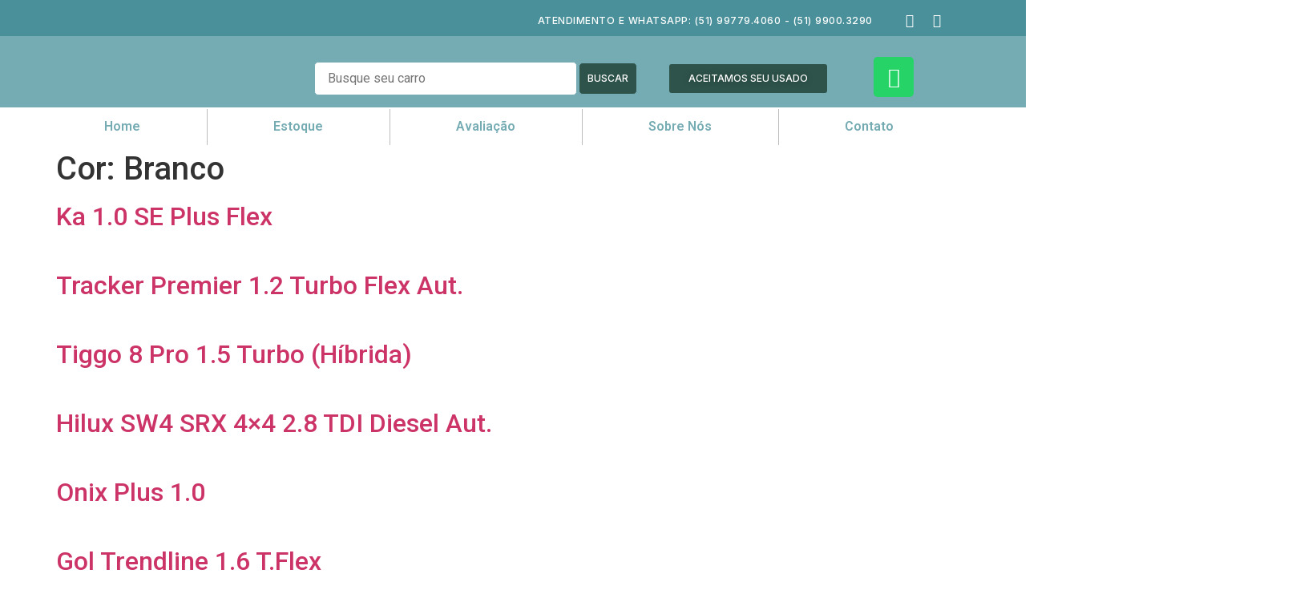

--- FILE ---
content_type: text/html; charset=UTF-8
request_url: https://muellerveiculos.com.br/cor/branco/
body_size: 38114
content:
<!doctype html>
<html lang="pt-BR">
<head>
	<!-- Google tag (gtag.js) -->
<script async src="https://www.googletagmanager.com/gtag/js?id=G-WPTYB7VZSR"></script>
<script>
  window.dataLayer = window.dataLayer || [];
  function gtag(){dataLayer.push(arguments);}
  gtag('js', new Date());

  gtag('config', 'G-WPTYB7VZSR');
</script>
	
	<meta charset="UTF-8">
		<meta name="viewport" content="width=device-width, initial-scale=1">
	<link rel="profile" href="https://gmpg.org/xfn/11">
	<title>Branco &#8211; Mueller Veículos</title>
<meta name='robots' content='max-image-preview:large' />
<script type='application/javascript'>console.log('PixelYourSite Free version 9.2.2');</script>
<link rel='dns-prefetch' href='//s.w.org' />
<link rel="alternate" type="application/rss+xml" title="Feed para Mueller Veículos &raquo;" href="https://muellerveiculos.com.br/feed/" />
<link rel="alternate" type="application/rss+xml" title="Feed de comentários para Mueller Veículos &raquo;" href="https://muellerveiculos.com.br/comments/feed/" />
<link rel="alternate" type="application/rss+xml" title="Feed para Mueller Veículos &raquo; Branco Cor" href="https://muellerveiculos.com.br/cor/branco/feed/" />
<script>
window._wpemojiSettings = {"baseUrl":"https:\/\/s.w.org\/images\/core\/emoji\/14.0.0\/72x72\/","ext":".png","svgUrl":"https:\/\/s.w.org\/images\/core\/emoji\/14.0.0\/svg\/","svgExt":".svg","source":{"concatemoji":"https:\/\/muellerveiculos.com.br\/wp-includes\/js\/wp-emoji-release.min.js?ver=6.0.11"}};
/*! This file is auto-generated */
!function(e,a,t){var n,r,o,i=a.createElement("canvas"),p=i.getContext&&i.getContext("2d");function s(e,t){var a=String.fromCharCode,e=(p.clearRect(0,0,i.width,i.height),p.fillText(a.apply(this,e),0,0),i.toDataURL());return p.clearRect(0,0,i.width,i.height),p.fillText(a.apply(this,t),0,0),e===i.toDataURL()}function c(e){var t=a.createElement("script");t.src=e,t.defer=t.type="text/javascript",a.getElementsByTagName("head")[0].appendChild(t)}for(o=Array("flag","emoji"),t.supports={everything:!0,everythingExceptFlag:!0},r=0;r<o.length;r++)t.supports[o[r]]=function(e){if(!p||!p.fillText)return!1;switch(p.textBaseline="top",p.font="600 32px Arial",e){case"flag":return s([127987,65039,8205,9895,65039],[127987,65039,8203,9895,65039])?!1:!s([55356,56826,55356,56819],[55356,56826,8203,55356,56819])&&!s([55356,57332,56128,56423,56128,56418,56128,56421,56128,56430,56128,56423,56128,56447],[55356,57332,8203,56128,56423,8203,56128,56418,8203,56128,56421,8203,56128,56430,8203,56128,56423,8203,56128,56447]);case"emoji":return!s([129777,127995,8205,129778,127999],[129777,127995,8203,129778,127999])}return!1}(o[r]),t.supports.everything=t.supports.everything&&t.supports[o[r]],"flag"!==o[r]&&(t.supports.everythingExceptFlag=t.supports.everythingExceptFlag&&t.supports[o[r]]);t.supports.everythingExceptFlag=t.supports.everythingExceptFlag&&!t.supports.flag,t.DOMReady=!1,t.readyCallback=function(){t.DOMReady=!0},t.supports.everything||(n=function(){t.readyCallback()},a.addEventListener?(a.addEventListener("DOMContentLoaded",n,!1),e.addEventListener("load",n,!1)):(e.attachEvent("onload",n),a.attachEvent("onreadystatechange",function(){"complete"===a.readyState&&t.readyCallback()})),(e=t.source||{}).concatemoji?c(e.concatemoji):e.wpemoji&&e.twemoji&&(c(e.twemoji),c(e.wpemoji)))}(window,document,window._wpemojiSettings);
</script>
<style>
img.wp-smiley,
img.emoji {
	display: inline !important;
	border: none !important;
	box-shadow: none !important;
	height: 1em !important;
	width: 1em !important;
	margin: 0 0.07em !important;
	vertical-align: -0.1em !important;
	background: none !important;
	padding: 0 !important;
}
</style>
	<link rel='stylesheet' id='litespeed-cache-dummy-css'  href='https://muellerveiculos.com.br/wp-content/plugins/litespeed-cache/assets/css/litespeed-dummy.css?ver=6.0.11' media='all' />
<link rel='stylesheet' id='wp-block-library-css'  href='https://muellerveiculos.com.br/wp-includes/css/dist/block-library/style.min.css?ver=6.0.11' media='all' />
<link rel='stylesheet' id='jet-engine-frontend-css'  href='https://muellerveiculos.com.br/wp-content/plugins/jet-engine/assets/css/frontend.css?ver=3.0.4' media='all' />
<style id='global-styles-inline-css'>
body{--wp--preset--color--black: #000000;--wp--preset--color--cyan-bluish-gray: #abb8c3;--wp--preset--color--white: #ffffff;--wp--preset--color--pale-pink: #f78da7;--wp--preset--color--vivid-red: #cf2e2e;--wp--preset--color--luminous-vivid-orange: #ff6900;--wp--preset--color--luminous-vivid-amber: #fcb900;--wp--preset--color--light-green-cyan: #7bdcb5;--wp--preset--color--vivid-green-cyan: #00d084;--wp--preset--color--pale-cyan-blue: #8ed1fc;--wp--preset--color--vivid-cyan-blue: #0693e3;--wp--preset--color--vivid-purple: #9b51e0;--wp--preset--gradient--vivid-cyan-blue-to-vivid-purple: linear-gradient(135deg,rgba(6,147,227,1) 0%,rgb(155,81,224) 100%);--wp--preset--gradient--light-green-cyan-to-vivid-green-cyan: linear-gradient(135deg,rgb(122,220,180) 0%,rgb(0,208,130) 100%);--wp--preset--gradient--luminous-vivid-amber-to-luminous-vivid-orange: linear-gradient(135deg,rgba(252,185,0,1) 0%,rgba(255,105,0,1) 100%);--wp--preset--gradient--luminous-vivid-orange-to-vivid-red: linear-gradient(135deg,rgba(255,105,0,1) 0%,rgb(207,46,46) 100%);--wp--preset--gradient--very-light-gray-to-cyan-bluish-gray: linear-gradient(135deg,rgb(238,238,238) 0%,rgb(169,184,195) 100%);--wp--preset--gradient--cool-to-warm-spectrum: linear-gradient(135deg,rgb(74,234,220) 0%,rgb(151,120,209) 20%,rgb(207,42,186) 40%,rgb(238,44,130) 60%,rgb(251,105,98) 80%,rgb(254,248,76) 100%);--wp--preset--gradient--blush-light-purple: linear-gradient(135deg,rgb(255,206,236) 0%,rgb(152,150,240) 100%);--wp--preset--gradient--blush-bordeaux: linear-gradient(135deg,rgb(254,205,165) 0%,rgb(254,45,45) 50%,rgb(107,0,62) 100%);--wp--preset--gradient--luminous-dusk: linear-gradient(135deg,rgb(255,203,112) 0%,rgb(199,81,192) 50%,rgb(65,88,208) 100%);--wp--preset--gradient--pale-ocean: linear-gradient(135deg,rgb(255,245,203) 0%,rgb(182,227,212) 50%,rgb(51,167,181) 100%);--wp--preset--gradient--electric-grass: linear-gradient(135deg,rgb(202,248,128) 0%,rgb(113,206,126) 100%);--wp--preset--gradient--midnight: linear-gradient(135deg,rgb(2,3,129) 0%,rgb(40,116,252) 100%);--wp--preset--duotone--dark-grayscale: url('#wp-duotone-dark-grayscale');--wp--preset--duotone--grayscale: url('#wp-duotone-grayscale');--wp--preset--duotone--purple-yellow: url('#wp-duotone-purple-yellow');--wp--preset--duotone--blue-red: url('#wp-duotone-blue-red');--wp--preset--duotone--midnight: url('#wp-duotone-midnight');--wp--preset--duotone--magenta-yellow: url('#wp-duotone-magenta-yellow');--wp--preset--duotone--purple-green: url('#wp-duotone-purple-green');--wp--preset--duotone--blue-orange: url('#wp-duotone-blue-orange');--wp--preset--font-size--small: 13px;--wp--preset--font-size--medium: 20px;--wp--preset--font-size--large: 36px;--wp--preset--font-size--x-large: 42px;}.has-black-color{color: var(--wp--preset--color--black) !important;}.has-cyan-bluish-gray-color{color: var(--wp--preset--color--cyan-bluish-gray) !important;}.has-white-color{color: var(--wp--preset--color--white) !important;}.has-pale-pink-color{color: var(--wp--preset--color--pale-pink) !important;}.has-vivid-red-color{color: var(--wp--preset--color--vivid-red) !important;}.has-luminous-vivid-orange-color{color: var(--wp--preset--color--luminous-vivid-orange) !important;}.has-luminous-vivid-amber-color{color: var(--wp--preset--color--luminous-vivid-amber) !important;}.has-light-green-cyan-color{color: var(--wp--preset--color--light-green-cyan) !important;}.has-vivid-green-cyan-color{color: var(--wp--preset--color--vivid-green-cyan) !important;}.has-pale-cyan-blue-color{color: var(--wp--preset--color--pale-cyan-blue) !important;}.has-vivid-cyan-blue-color{color: var(--wp--preset--color--vivid-cyan-blue) !important;}.has-vivid-purple-color{color: var(--wp--preset--color--vivid-purple) !important;}.has-black-background-color{background-color: var(--wp--preset--color--black) !important;}.has-cyan-bluish-gray-background-color{background-color: var(--wp--preset--color--cyan-bluish-gray) !important;}.has-white-background-color{background-color: var(--wp--preset--color--white) !important;}.has-pale-pink-background-color{background-color: var(--wp--preset--color--pale-pink) !important;}.has-vivid-red-background-color{background-color: var(--wp--preset--color--vivid-red) !important;}.has-luminous-vivid-orange-background-color{background-color: var(--wp--preset--color--luminous-vivid-orange) !important;}.has-luminous-vivid-amber-background-color{background-color: var(--wp--preset--color--luminous-vivid-amber) !important;}.has-light-green-cyan-background-color{background-color: var(--wp--preset--color--light-green-cyan) !important;}.has-vivid-green-cyan-background-color{background-color: var(--wp--preset--color--vivid-green-cyan) !important;}.has-pale-cyan-blue-background-color{background-color: var(--wp--preset--color--pale-cyan-blue) !important;}.has-vivid-cyan-blue-background-color{background-color: var(--wp--preset--color--vivid-cyan-blue) !important;}.has-vivid-purple-background-color{background-color: var(--wp--preset--color--vivid-purple) !important;}.has-black-border-color{border-color: var(--wp--preset--color--black) !important;}.has-cyan-bluish-gray-border-color{border-color: var(--wp--preset--color--cyan-bluish-gray) !important;}.has-white-border-color{border-color: var(--wp--preset--color--white) !important;}.has-pale-pink-border-color{border-color: var(--wp--preset--color--pale-pink) !important;}.has-vivid-red-border-color{border-color: var(--wp--preset--color--vivid-red) !important;}.has-luminous-vivid-orange-border-color{border-color: var(--wp--preset--color--luminous-vivid-orange) !important;}.has-luminous-vivid-amber-border-color{border-color: var(--wp--preset--color--luminous-vivid-amber) !important;}.has-light-green-cyan-border-color{border-color: var(--wp--preset--color--light-green-cyan) !important;}.has-vivid-green-cyan-border-color{border-color: var(--wp--preset--color--vivid-green-cyan) !important;}.has-pale-cyan-blue-border-color{border-color: var(--wp--preset--color--pale-cyan-blue) !important;}.has-vivid-cyan-blue-border-color{border-color: var(--wp--preset--color--vivid-cyan-blue) !important;}.has-vivid-purple-border-color{border-color: var(--wp--preset--color--vivid-purple) !important;}.has-vivid-cyan-blue-to-vivid-purple-gradient-background{background: var(--wp--preset--gradient--vivid-cyan-blue-to-vivid-purple) !important;}.has-light-green-cyan-to-vivid-green-cyan-gradient-background{background: var(--wp--preset--gradient--light-green-cyan-to-vivid-green-cyan) !important;}.has-luminous-vivid-amber-to-luminous-vivid-orange-gradient-background{background: var(--wp--preset--gradient--luminous-vivid-amber-to-luminous-vivid-orange) !important;}.has-luminous-vivid-orange-to-vivid-red-gradient-background{background: var(--wp--preset--gradient--luminous-vivid-orange-to-vivid-red) !important;}.has-very-light-gray-to-cyan-bluish-gray-gradient-background{background: var(--wp--preset--gradient--very-light-gray-to-cyan-bluish-gray) !important;}.has-cool-to-warm-spectrum-gradient-background{background: var(--wp--preset--gradient--cool-to-warm-spectrum) !important;}.has-blush-light-purple-gradient-background{background: var(--wp--preset--gradient--blush-light-purple) !important;}.has-blush-bordeaux-gradient-background{background: var(--wp--preset--gradient--blush-bordeaux) !important;}.has-luminous-dusk-gradient-background{background: var(--wp--preset--gradient--luminous-dusk) !important;}.has-pale-ocean-gradient-background{background: var(--wp--preset--gradient--pale-ocean) !important;}.has-electric-grass-gradient-background{background: var(--wp--preset--gradient--electric-grass) !important;}.has-midnight-gradient-background{background: var(--wp--preset--gradient--midnight) !important;}.has-small-font-size{font-size: var(--wp--preset--font-size--small) !important;}.has-medium-font-size{font-size: var(--wp--preset--font-size--medium) !important;}.has-large-font-size{font-size: var(--wp--preset--font-size--large) !important;}.has-x-large-font-size{font-size: var(--wp--preset--font-size--x-large) !important;}
</style>
<link rel='stylesheet' id='hello-elementor-css'  href='https://muellerveiculos.com.br/wp-content/themes/hello-elementor/style.min.css?ver=2.6.1' media='all' />
<link rel='stylesheet' id='hello-elementor-theme-style-css'  href='https://muellerveiculos.com.br/wp-content/themes/hello-elementor/theme.min.css?ver=2.6.1' media='all' />
<link rel='stylesheet' id='elementor-frontend-css'  href='https://muellerveiculos.com.br/wp-content/plugins/elementor/assets/css/frontend-lite.min.css?ver=3.7.6' media='all' />
<link rel='stylesheet' id='elementor-post-5-css'  href='https://muellerveiculos.com.br/wp-content/uploads/elementor/css/post-5.css?ver=1663599045' media='all' />
<link rel='stylesheet' id='jet-blocks-css'  href='https://muellerveiculos.com.br/wp-content/plugins/jet-blocks/assets/css/jet-blocks.css?ver=1.3.3' media='all' />
<link rel='stylesheet' id='elementor-icons-css'  href='https://muellerveiculos.com.br/wp-content/plugins/elementor/assets/lib/eicons/css/elementor-icons.min.css?ver=5.16.0' media='all' />
<link rel='stylesheet' id='elementor-pro-css'  href='https://muellerveiculos.com.br/wp-content/plugins/elementor-pro/assets/css/frontend-lite.min.css?ver=3.7.6' media='all' />
<link rel='stylesheet' id='elementor-global-css'  href='https://muellerveiculos.com.br/wp-content/uploads/elementor/css/global.css?ver=1663599359' media='all' />
<link rel='stylesheet' id='elementor-post-98-css'  href='https://muellerveiculos.com.br/wp-content/uploads/elementor/css/post-98.css?ver=1665664235' media='all' />
<link rel='stylesheet' id='elementor-post-136-css'  href='https://muellerveiculos.com.br/wp-content/uploads/elementor/css/post-136.css?ver=1667907298' media='all' />
<link rel='stylesheet' id='elementor-post-787-css'  href='https://muellerveiculos.com.br/wp-content/uploads/elementor/css/post-787.css?ver=1665678772' media='all' />
<link rel='stylesheet' id='elementor-icons-ekiticons-css'  href='https://muellerveiculos.com.br/wp-content/plugins/elementskit-lite/modules/elementskit-icon-pack/assets/css/ekiticons.css?ver=2.8.1' media='all' />
<link rel='stylesheet' id='elementskit-parallax-style-css'  href='https://muellerveiculos.com.br/wp-content/plugins/elementskit/modules/parallax/assets/css/style.css?ver=2.7.0' media='all' />
<link rel='stylesheet' id='ekit-widget-styles-css'  href='https://muellerveiculos.com.br/wp-content/plugins/elementskit-lite/widgets/init/assets/css/widget-styles.css?ver=2.8.1' media='all' />
<link rel='stylesheet' id='ekit-widget-styles-pro-css'  href='https://muellerveiculos.com.br/wp-content/plugins/elementskit/widgets/init/assets/css/widget-styles-pro.css?ver=2.7.0' media='all' />
<link rel='stylesheet' id='ekit-responsive-css'  href='https://muellerveiculos.com.br/wp-content/plugins/elementskit-lite/widgets/init/assets/css/responsive.css?ver=2.8.1' media='all' />
<link rel='stylesheet' id='google-fonts-1-css'  href='https://fonts.googleapis.com/css?family=Roboto%3A100%2C100italic%2C200%2C200italic%2C300%2C300italic%2C400%2C400italic%2C500%2C500italic%2C600%2C600italic%2C700%2C700italic%2C800%2C800italic%2C900%2C900italic%7CRoboto+Slab%3A100%2C100italic%2C200%2C200italic%2C300%2C300italic%2C400%2C400italic%2C500%2C500italic%2C600%2C600italic%2C700%2C700italic%2C800%2C800italic%2C900%2C900italic%7CInter%3A100%2C100italic%2C200%2C200italic%2C300%2C300italic%2C400%2C400italic%2C500%2C500italic%2C600%2C600italic%2C700%2C700italic%2C800%2C800italic%2C900%2C900italic&#038;display=auto&#038;ver=6.0.11' media='all' />
<link rel='stylesheet' id='elementor-icons-shared-0-css'  href='https://muellerveiculos.com.br/wp-content/plugins/elementor/assets/lib/font-awesome/css/fontawesome.min.css?ver=5.15.3' media='all' />
<link rel='stylesheet' id='elementor-icons-fa-brands-css'  href='https://muellerveiculos.com.br/wp-content/plugins/elementor/assets/lib/font-awesome/css/brands.min.css?ver=5.15.3' media='all' />
<link rel='stylesheet' id='elementor-icons-fa-solid-css'  href='https://muellerveiculos.com.br/wp-content/plugins/elementor/assets/lib/font-awesome/css/solid.min.css?ver=5.15.3' media='all' />
<script src='https://muellerveiculos.com.br/wp-includes/js/jquery/jquery.min.js?ver=3.6.0' id='jquery-core-js'></script>
<script src='https://muellerveiculos.com.br/wp-includes/js/jquery/jquery-migrate.min.js?ver=3.3.2' id='jquery-migrate-js'></script>
<script src='https://muellerveiculos.com.br/wp-content/plugins/elementskit/modules/parallax/assets/js/jarallax.js?ver=2.7.0' id='jarallax-js'></script>
<script src='https://muellerveiculos.com.br/wp-content/plugins/pixelyoursite/dist/scripts/jquery.bind-first-0.2.3.min.js?ver=6.0.11' id='jquery-bind-first-js'></script>
<script src='https://muellerveiculos.com.br/wp-content/plugins/pixelyoursite/dist/scripts/js.cookie-2.1.3.min.js?ver=2.1.3' id='js-cookie-js'></script>
<script id='pys-js-extra'>
var pysOptions = {"staticEvents":{"facebook":{"init_event":[{"delay":0,"type":"static","name":"PageView","pixelIds":["1275158169965660"],"eventID":"2df6f13d-355f-4dab-84d7-e7dd61560b8a","params":{"page_title":"Branco","post_type":"cor","post_id":38,"plugin":"PixelYourSite","user_role":"guest","event_url":"muellerveiculos.com.br\/cor\/branco\/"},"e_id":"init_event","ids":[],"hasTimeWindow":false,"timeWindow":0,"woo_order":"","edd_order":""}]}},"dynamicEvents":[],"triggerEvents":[],"triggerEventTypes":[],"facebook":{"pixelIds":["1275158169965660"],"advancedMatching":[],"removeMetadata":false,"contentParams":{"post_type":"cor","post_id":38,"content_name":"Branco"},"commentEventEnabled":true,"wooVariableAsSimple":false,"downloadEnabled":true,"formEventEnabled":true,"ajaxForServerEvent":true,"serverApiEnabled":true,"wooCRSendFromServer":false},"debug":"","siteUrl":"https:\/\/muellerveiculos.com.br","ajaxUrl":"https:\/\/muellerveiculos.com.br\/wp-admin\/admin-ajax.php","enable_remove_download_url_param":"1","cookie_duration":"7","last_visit_duration":"60","gdpr":{"ajax_enabled":false,"all_disabled_by_api":false,"facebook_disabled_by_api":false,"analytics_disabled_by_api":false,"google_ads_disabled_by_api":false,"pinterest_disabled_by_api":false,"bing_disabled_by_api":false,"facebook_prior_consent_enabled":true,"analytics_prior_consent_enabled":true,"google_ads_prior_consent_enabled":null,"pinterest_prior_consent_enabled":true,"bing_prior_consent_enabled":true,"cookiebot_integration_enabled":false,"cookiebot_facebook_consent_category":"marketing","cookiebot_analytics_consent_category":"statistics","cookiebot_google_ads_consent_category":null,"cookiebot_pinterest_consent_category":"marketing","cookiebot_bing_consent_category":"marketing","consent_magic_integration_enabled":false,"real_cookie_banner_integration_enabled":false,"cookie_notice_integration_enabled":false,"cookie_law_info_integration_enabled":false},"woo":{"enabled":false},"edd":{"enabled":false}};
</script>
<script src='https://muellerveiculos.com.br/wp-content/plugins/pixelyoursite/dist/scripts/public.js?ver=9.2.2' id='pys-js'></script>
<link rel="https://api.w.org/" href="https://muellerveiculos.com.br/wp-json/" /><link rel="alternate" type="application/json" href="https://muellerveiculos.com.br/wp-json/wp/v2/cor/38" /><link rel="EditURI" type="application/rsd+xml" title="RSD" href="https://muellerveiculos.com.br/xmlrpc.php?rsd" />
<link rel="wlwmanifest" type="application/wlwmanifest+xml" href="https://muellerveiculos.com.br/wp-includes/wlwmanifest.xml" /> 
<meta name="generator" content="WordPress 6.0.11" />
<!-- HFCM by 99 Robots - Snippet # 1: Google Ads -->
<!-- Google tag (gtag.js) -->
<script async src="https://www.googletagmanager.com/gtag/js?id=AW-11034240150"></script>
<script>
  window.dataLayer = window.dataLayer || [];
  function gtag(){dataLayer.push(arguments);}
  gtag('js', new Date());

  gtag('config', 'AW-11034240150');
</script>
<!-- /end HFCM by 99 Robots -->
<meta name="facebook-domain-verification" content="eg52giobs746h2j3momqqq9hb4b0i9" />
			<script type="text/javascript">
				var elementskit_module_parallax_url = "https://muellerveiculos.com.br/wp-content/plugins/elementskit/modules/parallax/"
			</script>
				<style id="wp-custom-css">
			html, body{
    overflow-x: hidden !important; 
}		</style>
		</head>
<body class="archive tax-cor term-branco term-38 elementor-default elementor-kit-5">

<svg xmlns="http://www.w3.org/2000/svg" viewBox="0 0 0 0" width="0" height="0" focusable="false" role="none" style="visibility: hidden; position: absolute; left: -9999px; overflow: hidden;" ><defs><filter id="wp-duotone-dark-grayscale"><feColorMatrix color-interpolation-filters="sRGB" type="matrix" values=" .299 .587 .114 0 0 .299 .587 .114 0 0 .299 .587 .114 0 0 .299 .587 .114 0 0 " /><feComponentTransfer color-interpolation-filters="sRGB" ><feFuncR type="table" tableValues="0 0.49803921568627" /><feFuncG type="table" tableValues="0 0.49803921568627" /><feFuncB type="table" tableValues="0 0.49803921568627" /><feFuncA type="table" tableValues="1 1" /></feComponentTransfer><feComposite in2="SourceGraphic" operator="in" /></filter></defs></svg><svg xmlns="http://www.w3.org/2000/svg" viewBox="0 0 0 0" width="0" height="0" focusable="false" role="none" style="visibility: hidden; position: absolute; left: -9999px; overflow: hidden;" ><defs><filter id="wp-duotone-grayscale"><feColorMatrix color-interpolation-filters="sRGB" type="matrix" values=" .299 .587 .114 0 0 .299 .587 .114 0 0 .299 .587 .114 0 0 .299 .587 .114 0 0 " /><feComponentTransfer color-interpolation-filters="sRGB" ><feFuncR type="table" tableValues="0 1" /><feFuncG type="table" tableValues="0 1" /><feFuncB type="table" tableValues="0 1" /><feFuncA type="table" tableValues="1 1" /></feComponentTransfer><feComposite in2="SourceGraphic" operator="in" /></filter></defs></svg><svg xmlns="http://www.w3.org/2000/svg" viewBox="0 0 0 0" width="0" height="0" focusable="false" role="none" style="visibility: hidden; position: absolute; left: -9999px; overflow: hidden;" ><defs><filter id="wp-duotone-purple-yellow"><feColorMatrix color-interpolation-filters="sRGB" type="matrix" values=" .299 .587 .114 0 0 .299 .587 .114 0 0 .299 .587 .114 0 0 .299 .587 .114 0 0 " /><feComponentTransfer color-interpolation-filters="sRGB" ><feFuncR type="table" tableValues="0.54901960784314 0.98823529411765" /><feFuncG type="table" tableValues="0 1" /><feFuncB type="table" tableValues="0.71764705882353 0.25490196078431" /><feFuncA type="table" tableValues="1 1" /></feComponentTransfer><feComposite in2="SourceGraphic" operator="in" /></filter></defs></svg><svg xmlns="http://www.w3.org/2000/svg" viewBox="0 0 0 0" width="0" height="0" focusable="false" role="none" style="visibility: hidden; position: absolute; left: -9999px; overflow: hidden;" ><defs><filter id="wp-duotone-blue-red"><feColorMatrix color-interpolation-filters="sRGB" type="matrix" values=" .299 .587 .114 0 0 .299 .587 .114 0 0 .299 .587 .114 0 0 .299 .587 .114 0 0 " /><feComponentTransfer color-interpolation-filters="sRGB" ><feFuncR type="table" tableValues="0 1" /><feFuncG type="table" tableValues="0 0.27843137254902" /><feFuncB type="table" tableValues="0.5921568627451 0.27843137254902" /><feFuncA type="table" tableValues="1 1" /></feComponentTransfer><feComposite in2="SourceGraphic" operator="in" /></filter></defs></svg><svg xmlns="http://www.w3.org/2000/svg" viewBox="0 0 0 0" width="0" height="0" focusable="false" role="none" style="visibility: hidden; position: absolute; left: -9999px; overflow: hidden;" ><defs><filter id="wp-duotone-midnight"><feColorMatrix color-interpolation-filters="sRGB" type="matrix" values=" .299 .587 .114 0 0 .299 .587 .114 0 0 .299 .587 .114 0 0 .299 .587 .114 0 0 " /><feComponentTransfer color-interpolation-filters="sRGB" ><feFuncR type="table" tableValues="0 0" /><feFuncG type="table" tableValues="0 0.64705882352941" /><feFuncB type="table" tableValues="0 1" /><feFuncA type="table" tableValues="1 1" /></feComponentTransfer><feComposite in2="SourceGraphic" operator="in" /></filter></defs></svg><svg xmlns="http://www.w3.org/2000/svg" viewBox="0 0 0 0" width="0" height="0" focusable="false" role="none" style="visibility: hidden; position: absolute; left: -9999px; overflow: hidden;" ><defs><filter id="wp-duotone-magenta-yellow"><feColorMatrix color-interpolation-filters="sRGB" type="matrix" values=" .299 .587 .114 0 0 .299 .587 .114 0 0 .299 .587 .114 0 0 .299 .587 .114 0 0 " /><feComponentTransfer color-interpolation-filters="sRGB" ><feFuncR type="table" tableValues="0.78039215686275 1" /><feFuncG type="table" tableValues="0 0.94901960784314" /><feFuncB type="table" tableValues="0.35294117647059 0.47058823529412" /><feFuncA type="table" tableValues="1 1" /></feComponentTransfer><feComposite in2="SourceGraphic" operator="in" /></filter></defs></svg><svg xmlns="http://www.w3.org/2000/svg" viewBox="0 0 0 0" width="0" height="0" focusable="false" role="none" style="visibility: hidden; position: absolute; left: -9999px; overflow: hidden;" ><defs><filter id="wp-duotone-purple-green"><feColorMatrix color-interpolation-filters="sRGB" type="matrix" values=" .299 .587 .114 0 0 .299 .587 .114 0 0 .299 .587 .114 0 0 .299 .587 .114 0 0 " /><feComponentTransfer color-interpolation-filters="sRGB" ><feFuncR type="table" tableValues="0.65098039215686 0.40392156862745" /><feFuncG type="table" tableValues="0 1" /><feFuncB type="table" tableValues="0.44705882352941 0.4" /><feFuncA type="table" tableValues="1 1" /></feComponentTransfer><feComposite in2="SourceGraphic" operator="in" /></filter></defs></svg><svg xmlns="http://www.w3.org/2000/svg" viewBox="0 0 0 0" width="0" height="0" focusable="false" role="none" style="visibility: hidden; position: absolute; left: -9999px; overflow: hidden;" ><defs><filter id="wp-duotone-blue-orange"><feColorMatrix color-interpolation-filters="sRGB" type="matrix" values=" .299 .587 .114 0 0 .299 .587 .114 0 0 .299 .587 .114 0 0 .299 .587 .114 0 0 " /><feComponentTransfer color-interpolation-filters="sRGB" ><feFuncR type="table" tableValues="0.098039215686275 1" /><feFuncG type="table" tableValues="0 0.66274509803922" /><feFuncB type="table" tableValues="0.84705882352941 0.41960784313725" /><feFuncA type="table" tableValues="1 1" /></feComponentTransfer><feComposite in2="SourceGraphic" operator="in" /></filter></defs></svg>
<a class="skip-link screen-reader-text" href="#content">
	Skip to content</a>

		<div data-elementor-type="header" data-elementor-id="98" class="elementor elementor-98 elementor-location-header">
								<section class="elementor-section elementor-top-section elementor-element elementor-element-096db1e elementor-section-height-min-height elementor-section-boxed elementor-section-height-default elementor-section-items-middle" data-id="096db1e" data-element_type="section" data-settings="{&quot;background_background&quot;:&quot;classic&quot;,&quot;ekit_has_onepagescroll_dot&quot;:&quot;yes&quot;}">
						<div class="elementor-container elementor-column-gap-default">
					<div class="elementor-column elementor-col-33 elementor-top-column elementor-element elementor-element-1659ca1" data-id="1659ca1" data-element_type="column">
			<div class="elementor-widget-wrap">
									</div>
		</div>
				<div class="elementor-column elementor-col-33 elementor-top-column elementor-element elementor-element-c8c6ffa" data-id="c8c6ffa" data-element_type="column">
			<div class="elementor-widget-wrap elementor-element-populated">
								<div class="elementor-element elementor-element-7d4b954 elementor-widget elementor-widget-heading" data-id="7d4b954" data-element_type="widget" data-settings="{&quot;ekit_we_effect_on&quot;:&quot;none&quot;}" data-widget_type="heading.default">
				<div class="elementor-widget-container">
			<style>/*! elementor - v3.7.6 - 15-09-2022 */
.elementor-heading-title{padding:0;margin:0;line-height:1}.elementor-widget-heading .elementor-heading-title[class*=elementor-size-]>a{color:inherit;font-size:inherit;line-height:inherit}.elementor-widget-heading .elementor-heading-title.elementor-size-small{font-size:15px}.elementor-widget-heading .elementor-heading-title.elementor-size-medium{font-size:19px}.elementor-widget-heading .elementor-heading-title.elementor-size-large{font-size:29px}.elementor-widget-heading .elementor-heading-title.elementor-size-xl{font-size:39px}.elementor-widget-heading .elementor-heading-title.elementor-size-xxl{font-size:59px}</style><h2 class="elementor-heading-title elementor-size-small"><span data-metadata="<!--(figmeta)eyJmaWxlS2V5IjoiUEMxT3k4dzE5UXNvc2xLQ1dUWUoxdCIsInBhc3RlSUQiOjE5NDQwMDc2MTUsImRhdGFUeXBlIjoic2NlbmUifQo=(/figmeta)-->"></span><span data-buffer="<!--(figma)ZmlnLWtpd2kPAAAA5TEAALV9eZgjyVVnREqqo6uPuS/P+L4vZnpO305JqVJ26cjJTKm6h8FCVcqqklslCaWqemoAY4wBY4wxYIwxYIzXGGPAGDDGGNtrbvCCAWOONcYLxrAsy7Isy7Isy7L7+0VEHqqu8bf/0N/XihcvIl68ePHixYsXmVmfks0ojvu7UXg0jYQ4d6HttnpBaPuhwL9Wu+r0KnW7te4EyMpO4Pi5vKVqO60q4ELgrrfsBqBiEF5qOABKCugFDmktqbqKci/YcL2e7zTaNlsut9qhW7vUC+rtTqPa63jrvl1l+xUD9qrtFvOrSd53ar4T1IE6FVScltMD2qv3Huw4/iUg1/JI3/EaRJ6uurUa0jOVhuu0wl7ZR+8VOyBvZ+1HhjGGcxGwYGVpb29DLED5jl3ttVuKhFCZTd8NyY1sTQaRt9ePI1SroCh0OBpUara7CpSbw/FgON71D0as02q3HnL8NgpEu6rKSUHL/YkodIAS1Xal0wR/AGXFbnXtAJC17rc7HoBCzbebrFcst9sNx2712p7j26HbbgFZ6jqVsO0DWqKckS43XEV2xWk0XC8guOqjEiZQzdAp31nvNGy/57Ubl9YVkTV01ao6VQguq3c6dC6SpTNBw60QcTa41Cy3Odvn3BY6aynsNUHoVjYoqmuDuu05vU03rPdM2+sq7VYLNBWD11eoWeVGu7KB3A2bbnVdacmNoNXkSG9qOlXXBnBz3V2vN/CfxbcEIKAHe6sBexC237DZ6W2bdlB3eyF6Ru5xXdt37bLi//bQAHcooFeBPJB7fFLF6OgTgr3+NNoczvfC6JG5npnTwYMd23dQKtDICFGCt2Zb6b0VggTFBMVFtpBmq+1N8lk8SZ4lz/[base64]/baXZWWtjcWKCWxVsW465Msq25WNRVSBiltRNmmpDbVytUkWHQ92AqlstDcVABZCzUMARWj0KrZHS1PMctAkv6LsWIlEq9H2ZNafDydjtEmsFXrGtEKcgCWG6244mZJZrYP9rWjWGQ/nMdr4NochPPei0wgASHAEO025WJXJOJ7PcpOGyQResFyxK5s2jbOFPoxIC0HFVgMo1kCx2tMtSiajai8F89nkcmSPhrtjNEiJCZgsV+0wst0JDWjpypX+FEqWjA9DUbMtUyNg2b7f3lQqxEEUdNZ5sOM2sAFg9QJZNGrCddkwEkysQopaytu15cxy9e5CfiWXP4/8ai5/N/Kncvl7kF/L5e9F/nQufx/[base64]/lR2tYuFPJk1h7MZGUhXiJp1pFIBMCowdjDTIVXYqvbjPW0rrAq2FqBEpuBS2RO9Hopeax0occFzmMqgy8TyqvRoCs4j08lsfnwNFbDfwkrD2zILRSQI7Laqf5kg6g7HAYzV6B9NDubrs+FAEynqZZWTeMagpVdZIWvj9efzaDZGEWq5nlohMLvK/Eo1nwfziR/Fw0dBOhWRYkdJJuVDppDFZuHsYLxt1M+qugG3bNIUcD1dJRkZzI9GURCZsWPq/KBtbF/o2NQQWYF2aV2B94j9s1XhXlEInabX9m3lORYTMhDmPEoledUWAlAmGwAMR3/7sp7GdEx1GN+HIF3FgcTeB8dIwbq20mt0d5V0tUitMpSMJgZwQTWoTA7A0My0W3qsdhC7mZyC3QnpahZzpEqK1IWDeD7cOULRY1Lx7IrTgynQbq/mINCTpuwrkHBzA/chpxe2YVSUPBYQ0DHMqdv04C8ixxLU0YP3JvGQcwnPGCjDp7DLkHJHe9aQ/hjLCXX0BOCEoAagLQ6mtceDCfKy4yuhlrERIi1UGm3lIhXhz/US5w75UseDA+X0lFPZ8zut0FVu9JJLqfZzXZ2GR4m1qMgJu4bueqyLfQJ52WzjBNRTYrM0rAsKaFWniwO4qAuwa7NaSeeUb7iEWh7ExGWRDGml6tvrSFdRtuFcSpqdQrbb1r72Wjjrj7XINI+3Yf+CKxn2YHCxkxlfSGBhQIRdB6Cs4ZiE1IK/[base64]/Phs+IuTS/p13Ii/377wLibV/53kkhf27iCzu30Vkaf8uIpe8/gz7kzseRGhn7R4MB+JijuiaMN43Cg/7o4MIbeSB8sRvE1YNUmr19yMhCzv9/eHoCPVlzK0PgAUi83h7NpzOkSuwbrc/G/bR5GA/mg23a8PdgxlEi83OHCIF1A7zCUDi9KmiPoBVN4tNg2l/G0q90NaDP9bGfJrtWuKca85dJxCocXI5wDwF2HTELhQM9wTqrOY337rSn8ZQ5qwJ1p86iUkkvSRjeQ5ORWS9AEQvzdHjRaSIYAkoDHYd4FKOvpfIPc8WPGL8wjGGMwJA8RMoIWNy0loudFotNQkfWxn4WtSfKwH/ufRwEEORqJz3VBXDhVXxAuIL5AapYhBpycSXlgK3Rc9wue1XW0hX7JrP8tVqSxmjU61OkyytwX9ljOU0djwO6UxVp2fp2CI9h7Md02tsW/nS11Z0eh0OE0yvD3T+Br+rIgM3cmEivSnYVNG5myvBJtNbMDnE31qpqODObYF2Uh5Xd1X87XbjH9zR9lvk7/EUCtInYH/jVD6xGqoj45NqDZvjeHJz3ecG/ZQAuob0qXDO2f/TavAlkT69rtNn1HW/zwx1/lkP6vTZnk6fwwMH0uc2amXmn9f2VPp8P1Tpl3i6/Z3eRotyuqsB84H0PFLyebcfNpi/Bynz99plv4v0PrvcZf5+pOT7ga6m84IuGEL6wnJjk/PzIqSs92KkrPcSe6POcby0ckEdpF5WqamF8PKKp/J2peOzXhlbPfMVGDem1Zqm79Rw3kdaQ3oe6TrSu5HW0S37c5GS/oW6Hg96Wyc/jXr7AvUGDqHy5VouHAmk7Qve/Q8g9S54D5DOgxe8F9yJ1L/g3XkP0qBxocl2IeJ4rN/BrsZ56dLPQrqJlHxcbG40ib/UaijH6qFWZyNE+qXYAMjXw0gDpF/WhcCRvsILQuJ7SIn/cn/DZ77ve3WmW36nzHnfDuBgIh2Emo8obClXfwfTxPnb7SJYhHSvq8uHXT3uV3Y3lL5c7vqhj3SE9DzS/SCA5RVijJT5CdK7kU6R3oP0K5Dei3SG9D6kMdL7kc6RUk4HSF+A9DAIYLOFuIKU9B5BSnpHSEnvUaSk95VISe+rkJLeVyMlvVchJb2vQUp6r5ZBcJ4Ev1ZWuorD1xAgya8jQJqvJUCiX0+AVL+BAMl+IwHSfR0BEv4mAqT8egCK1W8mQMpvIEDK30KAlN9IgJS/lQApv4kAKX8bAVL+dgKk/B0ESPnNABTP30mAlN9CgJS/iwApv5UAKX83AVJ+GwFS/h4CpPy9BEj5+wiQ8tsB3E3K30+AlN9BgJR/gAApv5MAKf8bAqT8LgKk/IMESPndBEj5hwiQ8nsA3EPKP0yAlN9LgJR/hAAp/ygBUv4xAqT8PgKk/OMESPn9BEj5JwiQ8k8CuJeUf4oAKX+AACn/NAFS/iABUv4ZAqT8IQKk/LMESPnDBEj55wiQ8kcA3EfKHyVAyh8jQMr/lgApf5wAKf88AVL+BQKk/IsESPmXCJDyLxMg5V8BcD8p/yoBUv41AqT86wRI+RMESPnfESDl3yBAyr9JgJQ/SYCUf4sAKf82gAdI+XcIkPKnCJDy7xIg5U8TIOXfI0DKv0+AlP+AACn/IQFS/vcESPkzAJSJ+iMCpPxZAqT8xwRI+XMESPk/ECDlPyFAyn9KgJQ/T4CU/4wAKX9BHg+zwLWaY7sW54VMXCyLPmWzP53SyZHWzmyyT7dsPsGvVR5NtoSUW0fzKBYFqeM7wirgCmmP+TE9Mvhfg/68r+oui0J3OIgmwrKSOvHdndmIlWrDEU6uFXqT9uCVONILuTInU/Dz4r3+YHIlBmjtDXf3EDPYg98HT3IQzfvDEaBihLHEdDLgUR4iphAhcAN4aR7tq0ifLlo+HG7h7LlNeEXF1HW35spQWKf+dbvchsc062Nsq2J1a0aaY/SM3CnFjLBuVBNwjZDbFATcamtCD3NOB7xwOIyHW/C2pCgiMVchZ0Uphiceiy+XS6A9jncms30BWQ/VbLxKrCgg3IP3PCbnrxKr/TFwOFK4LAHiGo2Avwd3FHO2LK5FPh/7v06cmk1wAEEVcLIWswDA6R0lvgqZNbP2GinOTDmYmiqCGRdno/3JK4cV0PEQnoUYl+W5Q6UHr5biOoRSd4djHFLY4+ZwMN9D/9cvYOsRRQX0DdvsCT6qeGtB3Ej/s4npqEK/hFW6HB2JPSF3gG0Mx0kjTCAx1eFuBO4KOCAgp73WuSgys6krlhBrRw7Eh3qcVqGPW9Swv4uOJcEWZQNVTRaHiujqzs9t7/XpyUezGDVkmlMduVUO2YoJtw+jGQKLUdjHFIq/k7IwUtFGFY16GBOLq44RuI+xJ8nS7uhouhdjM5JLg/S6IsZWJJd1sy46BAocruyA+VQar5Nydac/Gm0hPFVDQSz25Kk96NYMxC+XJ4+ggzdKuYYcoA9b8vQ8DUnioDkzB7GSOGPw0SCV59nRZJfha1UlnFSSsbZ3duJoDmMhVuW5eq4vYRW3EO4bxOIVOLPp5W4OeIW9pB781xKCe2b4wlrG4tJHkIeFvKLUAlPJsksACgRSjorM2fE2DpDILe8MZ/E8ZQuyKWGx5PNL65SrsJa2J/v7fTBmrFN23HxY6OkCVzBaO5CgmiB0dTXx/uDQrO+lajpJMHEzHKAxZNi4lJKlz9lqiqzCocq0ovmVyexywsIYy7c/QmcD1WPCyNV6Q8uM+DSGISnMWFyUMjja35qMDPlYZdAvDLaGEyIxCVg4PdNWBJjKqIbRwN5AsAlZzKMy+palJkpOgYN/g5Me1vF6NKaFwzh1X9YkT1kexFENM7LOXQXjOBqrM7IUVhVH3kPanf2DOQeizM2JJJAxim2pFYnKGIkeKtlJkEE0X8AHmBl2yeH60U6EoAKmxlrdGY6iDRgILM5YFaLVRSxl3U29j90IsQFS8TBQM/gYzposJvtbaTSEJZ8dUULhJDjYYkxhC9WIEI9KatN0MoYS6o6WD8Y7I14gMDCcp7gyjDtJUTSAXFY115WkfbMfQ7e0XArbCVZTldODrdEw3gMx9ktuw0kY9fcbGXfsxDreScHFPk9FbWPQFHQw56itwsTkSaq9E1wBp5giU5lTjs1ogYXFqTqZbvf8/xdlFZ4KchOSNNGk9XWysFbUtngDOYH9V9uiMjZYHoVZfzA84B5azPbHEpJ0f1yKp7OoP0CN5XhvcgWyxs5ejiDBAXUZ1VdCbpxq5bvjHbonqj9PyMGBVnM0tjzsgBMWVKPD4XZykZUE9HjiU5dtsoIzuIpKWAqHGB9jQcgXdEM/[base64]/AHsUhjGJ/[base64]/[base64]/TLmDFAxsVillIYzHkx5NAHfkQG5NYAZuBTTZG5ge/[base64]/hno+hPdZHE6Oh3EN9krt3uoczhlgSlgI08r4plmly+zQQhVxWV7h/[base64]/QP5SgzYaVFrwnLVAOYlbww0kB96wM/d4EneMHu6VmA+U/m/MIvD60NEawWf68PLFVOa2Klr+gBIwJWAdmCvn+qYzTLJw5nG7nR13av/ZsAKGKD1rybxK5KQubCe7dUjwKagq7qEdfCShtkD9KfBVo8kSlS9TEwG/+6nz1LnrVU/kqjU4XZ2423yPhjkMd6XvDsdQtlei+1ZyXFjXkTQmWjd8mxVdkWa2yiBqYwwdYzXP8LgRoYCE6j1H8heR8A5lzdf1+klfM/AH3ec28tix/CPFXEK9EwNTUiwbddMCfSYYEVetjQ36vlP+4iMIx5Uel/Cepw02VReL/nPXGmaxGO7F4qyVfzz0pQ2P+EKGx5Dcvom1cwu+O95GLxVss+Qa47YjS2bOofLCFSeUe9hMqMmW8oRsTWMvPhQnq78760z1aIVj8VXHTMZSueCHFJnfRq+Lm4zhddWOO1WUjlJl/fvHp4oknoHWDMC3pQo0Z8xHPFE+6Cqkrd4ivwKSKm8STE1gXdZnNxUZuEU9ZxOhqmyNsWiaosyOemeV08cOUUAvGFlG+ZyWwLvoyRQ7Kh9se8ewko8tewaoqXIBrczgTk3GDjj6is/SFv2ahFNvTI/ODPryerMarobBpleoQqyAiy7Df+Vpfm6+ljTpFk6/ymnwVWAOGN4H+ujw6GEEpo8FD0WyCotfmi1rmgQH9sMIrcS12daGZbjGC+bq6FNEW7TOMcYOWK67wYYIpYoY5nJd4MTPcrWHbgaFIiO/gxknVTNfZJyTl1omjWUMdGJKSZdyizCe78C8H7XE7NM8BxOJQ/maK39lZKPikTCOC4rct3GionsgTuYlxvydfa7G38nAwzPr5LoULYXUQqyTqhVip2N/r/QGuskOUQZzvyh1ZlgyodeSFiENcVmtyWUMa/aIs+L5iQF3wYrRM4wuraUYXviTGKobXt8ZUo16GY14amUeo1WR04csHmHOcaiDiMUKnZ3JZXcHeh/8D3q5hqlFVgm7c1mdClF23gNCVasSpjf5vpfho7hzc1mPBsK6/CqmbrmNl5k8DCLxneV2lHqvd00TPV8Vt+byu0tIoZSzE48Uduayu8KDGQAHFE8Xj04wu9HVePdL9ZPGELKeLgx3sytlm/fQsq8sf0g00ijWekUfoOl8aKf8hFu+T8jkG1iW9TDAVc0w9fwylK+6w3/Vosh/N4cZ9Qsq78whdZ1f3nCBZ655FlK63x5AxXFeo5WTaiHZgkTKpQ8TfJvMVfAr6WI1vz2qUJ/P5ZP8EKt9xvM5JhN6cVcpKhtx4plB27D7Que88XiecwGlAaVblLZLbHnw3rMkY9hWjhvjVSvsuhontrWOxiddYWxM6ShhfXbkiwH2/wWluU/Q7DJpDTJE/YJBqTCn2nQaLyYXbCUXnknm3QaIrrbQY9g8ZnO4qRb/HoNlVivxhg1Rdpdj3Gmyg5lej40Wh/Ii1h91Bb7SpTObidnH7SXitGl7MJ41pZMTLBbYXk9GFr1R5jov2eVVczud1lZFCef0Bth1W2c/ndRV0CNTCg9lV8YhCXjjQj1jXxJHK69IyDgEqW0/ZNgTRwe/oIpho5SNkBZ/SBTgSIo5TF7+rs3qjR/7TOu/NECqbHQXDR9mqLv58Aa365wk0Bkt/oYvyjOuisviPpmhvOBqYpuuzCR9k/EtdYthSUwjsf1rAaiUA+q80WpFR9INotAPh/LXGJ3slmogL4ltwjAPSjw6hb9FDnPpHMOnfamE6TZCZZ1Tlz34zl4eO9waMzqQFb8gKyiC2m1kdGKJvkRkpdah8vxTfncOFaIXg9dtyqGoWx/4eGfXTB3F9+NxZLQ97cDQ7xL0v4hn0TX4aHrAKKKBQ1W+ID+ZQfFh9TfxMxqsJWn9Qig9JqG4S8w1RJFri53JdhcP9aHJAmX8kX7PZRwb/lYX4qEQmKcmN4GNyEEEfxyqPPQ+CHvUZBP14roNgb3IwGgSY8rmtbre55H8rY9XNSMfilyz5+axITQUkpOIV4hOW+F9SB6foVOLIIX/D5BciWJ+R8o8S2fBoCRricxLHsRTn4MQIzH/PMA2MVB0socTi7zO8ao2NELvi/8iwaK9x/5DhKlh2mCzFaiz+RMr/k5XR7UkjRl+Q4v9KHACPvQ56Wvw3je1g5s0iXBX/ExJW58oTbureIcW/qADOsUvAt0u4GdvAIwS7fbmBbeGAIbz3W+LrrBHcOSjX4TC6our+voUzkerWuGzw/aR4WxLUqmBQMJVxar+/B57bIJp4mOYtLAeISvwol9n+VJH7tCV+zLqiYky8bMTJl0dwnN/[base64]/rUvQQM96LN5oITihkLr6Ji20Qv8MYsNYLTivOOOD/Ro1K56Ln7TE/9YrFAVVsJ0UfMASX4vDMMwxhH1KAXqHeWlfvS41hiph1GeznC4uc261qXPG5ING4NxVSF25EqmYUKIq5hrk2quxuroTY0m5WBgzdd8NHb9lEaOrNfaHGE9jiARVbkVicrq4Oee6gdm4DPOACo/L53WV9hZUYOEFw6eKpx7H6aoXoRnQgvxmDyfgaVdjdfVLiGoOEINTb+ShP/Fc8dxjKF3xy7UQApzagIsRo5LPW0TpelgjOMmrSYhxVBEPiOcvYnS1Law6mGpG1GLxK1J+SS6va2zrJxmoA/[base64]/a6jZ6cL54DBKuD4coy3CEMgqk/9xKX5ZRcFGx+6IPyQxvaaAW9schJMK4PJXk7JMui6liJGwwoclJHtVDTu7if2YFL+uKkBx1L3CRfF7ShZ97IKz4GBKOZroNX1nG9udmgDuDZ/VrlYFNNEl5Mb5qIs/zgjEhsJjEPicvBwdhbPh7i4k+0kLW+XhBL6KQ/Pq7c0Qq4K8/0ySU1p7Kmg52pnM4NMg/MEBXpT/2UQ9G9jOYoQm5X+Rc0x3A/44JS8+ZIn/igkBo3ttREqxhsEots4JbCZiO4DByNdjN4znxjmHSr3Oiva3ooEi8CkL5haRmr1mNBjqJ7neVBBvsqAUmGfOMtgzmoTd7TuteLg/HcEzTx6q8PrjaMThfq+1N99Xkbl3FLA/MIDiwwaJdxbEj1v9bQxShT8a/a1ohIG/3zpkFWBUp28twLonmArs0ME+xkP3bIrrC/FTaRnPIOWjAFsXSr7BEh9JS4hDYSzeVpAfymPh375Lip9NUX6EIyA0WKngmwviw2kJWVGhc0SGC+LnrC70JvMBcEcMQzVFFsOV+xRYY8JXknBLhxMlV3yhSayt9RPXjvoKX3h2J+BdEW4I1/kOM/G9BGnuqnLbtrW0A5XSYQPGEaCJ1K4MkX9Gsz/jtZmpjdGCiyJwQa6JxpaGcVs30/kl3W/VLOcFnwTXbJwvOLu8G4LKq0UA0Goe0N2ADCLcg05xswZtng0hsH8Bn4uFDkqOQArLABOe3cl2c9JGtRyN11hSHit1UAQiBfp/[base64]/tbw6hmntpt9eEkr4nCdr55K234ZksU889DlCon1xPFTFNFXlMln2ny3SoWUy9Q3z7qgQ2sNLdVd3w37PERmV7AVx91QWGhh+x6CwNOhoB5olF5m3Vs1FWOekWLZazHhRMFBN4fdZMWBRi67NZhTRRxh5U1d9m2NOcW8b2WWMqPfHk64w0qdkdFK8bJS6wsdK/wMFr0wjUMleLGrTNvwI5B11DnLh4baMg++fSbeoFMiRCJTJ49g7hgIloVp8cHwoBYbO0d4w2WHEo03jXZNSmHZufm05EG+w5LWm4OvUgENObk6Z2WoEsDUX2RyiFrYjbaTa/d0mZTgN+QHxPTX+CSet9RfhAspn6737y0L9SDeUglh91zqlAL/[base64]/Uz3FY0i5p6jACJLMWqa9yyKRxKsXJCffGGNbCM+4YdILFaYIQXojbiXHjJc4KK76r3MUXF4wRJ85qiVQm4gxQu2F07rVOsh00ukdKFQMlzSW3XDxK17F0K6wq5ss5Hs1YDhT4VbLpqR17baPNhHkCn/U5AzJmyrV64PevS08E5zckFHmC7GtQmmRRWoRRJoYWVHeMQAONn4/QjAzrL6ziLYGVoQaqF0WaMHnMxNUiIQVsvLkorhHFowEsnYWEVRwChWKC2dTCC3VEy/wis3BBuOY4fFG4jOoQnXRLqzYTWAVz6GXJFTWmsfSNSwuUcW38Mq/eE1tYgOYD2R3ANxccxsYsojhkr9Rdg/8sZM6KodmK1yESnlWVk6i5ZrXavoV+zLTQSNkQRzq+SvDBtkjoypZJgLPV1uwc7bbVAC9UFtlDcUK+eCty34lcuFhuuYaqa+gsqqCKciymcPffMmsmR0ioOafclhIPGvwKB6wKc4S25+Dhg2t5Rda2lYUYnBBrhZ8g7RS3EmTGNaUEuzFyAdQ2zA2PxhPNiCed4E2/OAtpLKS+2Iimsa7Jq3JmhShhUhgtRVXjCyjB5Lhai9cWsTtZhjosTo958VpgRYZQrMg0+eptgdAx/hccdnBROOPavXh0+OJV1iO0GgePclcGa5reGsC7LcaF9Gktg1tcV0rjJGQTfYO+6xrFTIjm7iOtyOYq3FMS5/dwx7h9wD54KGIsbsbIkUo9jibGROHfmHlbKHsnEZmBmtIpg9HYEa7XhXEqeM8TC2WjB1MNVbuFo0Wio59zlxXL7Yg+7J2DLC+5BUoDhCiv1nqc+TlDcyPREHa9oTmNRkphihTV9/Qb0tw6m9cMNlqXfhFKPJmLwlgOToaMA1mlTFM+2Owqy5sM5TqJgf568x6cLilcYpKUO7KkoLqCliIRCdITy5bS+uw+7Xu/HfCx5ZQdTChXI41ans8khDtgMO51CMBFban9E64X8GsaTk+dpiN1E3jEKTL87ABbxFE5FYE6qRFkNjBQaksb9rZUDxbZMxkP7m/RaWOyleCLrpRNYX1qsuWlEcnzsiYBWumCHkSLYl+3++LAfMxiTXEG/Ag4FgnEjwzY02lL5akSNV2d83Whdz1tRfaeNpPRZ/[base64]/[base64]/ToETn7aIEPgsE4wPKHOW136Jtn5CCFCtb/jTgHhBKwyNOnAUIMYO7JujkERvEBMsDBpZXBgmS0UcQf9sEFxSOOpvYQSLaKynH8Ild5H/5H4jCWW48ScIUa+MtlCR4fgXyzL1UEEax21NM1TWBBYI8q8xeKzllzToktMWiw+Z/FF5EUDhFttS55BVzNwuybOqrlI6tT1asDCOLeA904wQmh+UcAVM1US8lVKDHbl2ilymTLE4u8ted12Tvr/YInrDxfk/I+WuAGme3OGgxhkdyO/FFCD9xRgFqEcUtyUW5fJ+o7FX1ny5gCSwLGkP9178CBSUaPY+DItY9UH0RTLBEpLhGma9mzJrREErY45Rp0xkRW1BfmRHi8q6bnTW24IncR9584Eaj6MvT4kygmXc+D9aL+PgMx4txmDjgXRYe8HXmULc0AU/rIooqMyz0qleDLeVaglyt3HxGLcgwDYELUxlv2parzswS5g0kFAdS0XNA+qgLLybNIfbIMMTV++eHtxPK9GaHkO6jPxmgL3mUgTFq8tYJElE+7l0aUmyEEEwrqDZbBmC/1bmG0FqHi2kbH4OymLEI5ZLLH4JxyklbTFV8klRr36I6PQy/3tbZATRbES86ogSGMOq0k+ZLcvFqeSfAUXQWBPoV8q1tR7NmChJE4r0Mwl/GOVxVUCDS4IntUde/[base64]/[base64]/CABaotZo2yFSvq+JexhAlt1w1Z8S0EE5AMWEhB/pC8WMlIrePjapqyjYYx0kgj16jJjxmrB2IHGTg6ODKEc/Fu+Ez6U2To1/SJQSkmQGDsqhwuNMKwdAKO6+HaOfHWcZ96DpnVmAyCfEj9ZDKmQaQYdpzAfM0/ok0mU/CDenlxZvL2R3LlkFB6Xce/ZBH1YIxA9zddRdHqN6vEYWDfNepbB9hHwbDiDJb2Xr6KnVsrtICrZ5hbtY57eKSvXz+F2q343f5fo9+F2p8/tEq/X78HuqngSh1+qOjVgToNO1NuJLhM7gzs3X35Y9yzrn6sRe4/kkf+1CLOo6FZu/vsPfG5pOq4P0xgY/2HZTlbibqyF+b6nSnb215q53FI3bAFVszwzgcU0dB7u96naR3ME7ksc7vOt7AjSlrTTliUHTVu8NP4lcPRmhK9J5yoP4eWq1xtZPs8tlsvl0Eyl9hs+en+lzAM8yNy/P5vd3kT6HfzIC6XO76pt4zwv0H4p4/ob+VJ/+2uKdgRLQXRzMeSLu5uDuMd+lu7esPkt3X7nKmbkfN59k4gHFwgs2VfJCz62EesAvCtodX70l+WK3yfG8BIcmjvClDbusPpP+Mrflqe//vrzcwQUgidk63A2oTP5NLLDS9sJk8qqAtQwdXhPYvsNR1tqdUNNaR5hk3cxkvYk6ZItfRW9U9RcTLjScdX2tsMEvHPt8TkH4ibqlnEjcN1Q2EIwBbPGVbPNHLwoIHVMYRc48poQjKiVwrs1SguMVKEkvp4yvJCyW1VSsJjVOIbqNOJDGrgWO7Vfqmtjp/G0B/4qIVt+zgee2Uo7P6TgRoGtCm5N3LRLMkZL1dRSWJnZ96DsOOQN8A85e5bbG38hRIr2JUteomzkIpLcw1XzdqrhNZuM2dMHqAB9HskhvZ2pI3WF7DLomn6R4fLaYn7CwpJ6YrYwnGTk/[base64]/eYitSM8blKeNOy72UC7b/FsZgCqYfq/hUF76C+5VBiORc1s1aqRjlmzNmKt12F1+pkIzX/eddQ25WlkBXbARxyRPG4022W7AdjzYUYrR1Bd0gEC/qfpvq9pV19aVvRR68P8BHhUAAJWZe3xU1bXH95lJJjySECAww9MQlYfKJCDIKzNThRnrC6KitLZDAbWtlUK1ExWFEBCENqNyxWqr9QIT9PqsaKXWSbBURXxQa6ZgqULlWSc+WmsV8Xnv97fPJBzv59M/mo/HvWb/9nrutdbe5+A4PuM3pV++8smW8rJVjtne7LxfVF4/dcyMRROvHTPp/B8v/PH8c6bOmvnNs8ekTF9TaZx+ZpAZYoqKHGN8psgpnrbw0oYfXr4gZQJOt6XGmO6mwhjHWLlmmCnyFdfP/d7lVWOO4aUa+LNDhemrcewNB/bv73w00cu5VmJ8Vky1xJy1IHX51Qvmzq+asWD+oqqpcxdcM/fHJmD+U6G3OBhXXCy5DuaVFZ8+Mz592lnnxafPnDG5auR1142qmsRfmGdS1eiqkePHjao6ddxpY8Jjxp9aW7W4atbXT5954en19f9/rem33JimKlweudKYNb5R1l5zxsL5lxlLjrbkSc5/pI+/xTz/XmvRKmMOo3lfseOY5fnMDb5VZvgh/xUDkqkiTZfwvznFJnAe/xFOu8RvBDUx25jNNxrH8S0zX/vUiziBxnT4YjbRt9ys/8KL+AKNb2cmGcfvu9HMSXkRf6AxlLzOOEW+FeaFr+gpEpIi6iDrE16kOLAkFz/OOAGQ1XO9SEA8O2XBCjPnKS9S0mXBCjPyQy/[base64]/IiAzxI+HteZGAB6Q4SuNaLDCrEoBfI7Yu9yODAEjLf5dm5yosMKfBUgMy72YsMLcS6N8i4O73IcbLgbOP0AXn4Pi9SFWhMBL9lnL4g7//GiwwrSJMFz2z1ItUFCypB6p/3Iscrr8939VS/5kVOKOjpB/Ldv3mRE2Ub0ekPEj3iRYYHliSCH2nnVpmbjBcZUdi5/iA+vxcZWeDpDbK/mxcZJT3EoBLkngovclLB6iDITSEvcrIqa45isMq8WOVFTinEQMia473IaA8ya7gXCXuQoaO8SE0BCYEcPtmL1AaWbGymv4lnXq0XGVPgETLqVC8y1oO8P96LnOpBnpzoRcYVkAEgjV/pLuMDS9Ph7sYZCPLemV7kNEUU2wzI/novMqGrK68yL33Di0wsdLFBIK/M8SKTAo25+AxX2nXf9yKTC9IGg1x9lReZop07x0UmLPIidQWkG8jnTV4kUsgdxeDWFV4kWohBD5CLV3mRWKEWeoLE0l7ka4XOJ+T4tV7k9AJSClJylxc5oyBNFrz/315kasGCMpAnN3iRaYo1VSKk5QEvEvcgtz7mRRIe5IanvMiZBUSVVfZ7L/L1QnTEc81zXuSsAo+QeTu8yNkeZPpOL3KOB5m8x4uc6yLdund3HHu1cG8Zxrc01T7eX7nzxgPbj/pP+e7EV8/s3/jZO+v9vQJnFZnioz1MKXcEXXyKjClzypdyhTNLnSbHWcbVwTE3OmaFY1Y65ibHcBVc7ZifOOZeOF5yxpiXHf8fHPMKS3zmTp8TcEo6b149O28g7hWMXz3sLazZafKXcRUbqB9DfEPNcWa4gzT99D5+/[base64]/RciZmNwF+FEMaAcqECgwVXBaKS3NX+yq0UEU8aXzXd3iY7Mpbj8tiuqiwA5JsESBfaz3dAngn4E/jTKrhR5CSCpEEHq0KiTG/+drGTqXivL35HZawnJNKYm5g8lg7HW/PGxXLyayV4xfy4+OtbS/GHUHbNROxFKNjGhFaOjBZbHI9m8j3FsxJ8I7rWKOw0wjtzK5gNRbN9gCV42nrNEQ/sbJMtxUX9D+7+I+EQm/jeaCP5QKwKxbH4NEgKuYhEN7QftCmO+dFkSwVIM34M1fWL+dPi5aDIVwvgNdrTh7CKkztS4xshnO4l1blwYXaILEmHuph66ZiHsLBudZ79SUV8o+a5LJFOjbOSBLjlGINP4GtpPPUaEkh8o+ce6RCLoI7u+PwV9r+I9REfmO/[base64]/olWin0fJ2BKYehLRT7GdTa/JHoIYwHJ5NUA5/[base64]/WPXxI7MezxTWfGWCr8W3gPIcQ3j/rWbsjRmayQX/[base64]/amtpPsI4NIKwMrLzJdAgqkaobw9DyBU8w9CAOhGh5FaMrSCA76r8vqAw5NhWEm2okuRG+McwsQ+72VEZIsJapr2WqXbzMQR1uzF3g5VuflmsQ3gje1UnQb+3RDq8h1UTYv7W/BGidSo9pZgGMVL8FagZyo/+PKXKCOXzEcwdTJo8K3M1cTsagsiZrbroA0sl6roxblVxf44ztdTGPthW1jHxHNap02bsiIxFlqjJfg3zb6/DsBJSLBpJpl4kmZ+JkCorcLkvXl5J1V+gPbuY6FygAvkOukfBtxgZfVSoaUrnE5Zl7EhQnrfE7NRfsKMuirB3EXQDGt7FWzLKmLctgd79BGQjy/+EsJ9L+jYcuZnoPM7ETZK+Hr4mdKftiPSLLYH9SF+jib9i9zomMmw5/VSnREdmF6um0w6OakPPI83LCdvDrBiizvEB5p5CMk/Al3Hax2sIVR016+6UsvFeZlibCK61RE12BWvp8LofJIL9kPZt1pbFqKJziUaAiXPR+an8PRd780x+G8/+Iifm49FLTKwAeEYmqraegn+jHWF53BK6vtZkn1ZkXkTtsyzXRXNHlFR5nYldPG+ycr+EHkL6e6CHeFDb0nyI5bJjD3ZgWDq8k6hUkjfbUI3pydST8A/hIHSdMxupOzW2XDzYhsA8XSDYxs5EeAOpg385EyMI1XICenfETrTmD1AdmwloD9mgjnsC0tVxT9D+qeOegGEXoZoVarBi0WhliKDJIvhSxhId+7NYMY/KmsqKnlOIZy1IsE1CNera1JrfwaLdUZrZDrbhbl1+0mx7geiCRNhuokrQuYc0VfEXRLYIywa5/bmhfQJ7fTX7WK+29qwlsGQzxJm2PyeCXFDVn9Ph0QRwLSEmGdSfc/FyEmclLn6mmDcR69d5lKKoE5EI3sqqnzCRUHnexsRe/N3AWKby2IQxVVuk1phNW7D7aktYy3hpoFsWYeFHbn9W7miUdPNb7lzp8H2ElirOxZdaojV/Bmz/VYe5AXRORtV22GwnaIKvD2G9gcSnijsyszD1All1CSaOQPJiolIahfcWgneA5ffZEd7fWqI1/zzGONpalVQf2PbCVhul+R4GOY9AHEZGqnPiZtzcS7h+qZzdie6HQJ+H5Qk1ryf50caKe5HVpgS63RK5+EpY6QjGzAd9FNWX4FRLlHvrPWTjJu3zIazjbhtKltP5CoQxA9WPU8iHqMnOQfNruttebgkUXIcCFcYaTHlPCjaCHGGyzY6E4q+WaGk+ita/6fzpTgr8GTN6UymtkhFCz3r4QxTXde6E3j6yed0+DqswSrhkzCVYf8eVJ9VQ/wiqlutull6xqbRplI1PrkxjaaMa4RNYNjnGPbvjGMGtNobfL7pER2YGkbhRmzcDI5vEXs3hUCC6BIrQ8f0yobCn7cu4NVLvZzuw/DsuYXXoqtFFsNZdzGhs6ejsUrYRiA2ImI8Zt7I55KOOOzdBa1lO6upEFMHWz2WX6knqDYy879O3IOpJuyO4Sj7pIM7FazAlSMZcpVzQQfwLnmGuOhG5+GEkV+BnN3XaL+Afiom6nnB310GcCE5jYl+dKhb9uj9SurJMRS1TbZVjCBNfYO4GK93cyEHc0P4/djewrtESnHmouqUO/i8pmYlI34yq3yn9vxHBVYTNxAZbOheylNJJBC/CzAk4cTkT1Uqga1BRjsDVPD6lxx2s+Af+329Hci5riYb27QgsUlfchd29kbGXgHArkd/[base64]/Tx6r3LIXRG329HtviPltD1wq7oyBSxPEx3LqVlI6MmW4nuIBOVGEVGaSIX/yeO9YBtj+LgUOPbcf0g2n6vxnGQCHEAJ4IB+J5itoKlGe3ZIHibcWQQRX++O+GmiC5gtFu+AhOdyez7B+QdDbkj046q6rbOvLO3Qd5z7A88XIPeIW25+JUs710H/2lshiqqFOBmnZXPEh015dsIzgQ11DO4Vi3BwjNIpsd0b5hG3u7DhjQTPp1hT3Ii98NSP5Gu1sTJhLqGsM2DjSjpeqWwNbQ/akc83WWJjsw/sYMViWAJ/Ap9L9rLMEU6xC5L6EAcZNvUJ0Wg/wDO9ELYn+DtJ+nb8GEQE4/aEd5mSySCV8HCO05H5hzUHcGYszF7q5pgvSXYnTnMvorvS4gyu5PNp0HyTKxjgnfAZOoxVnzIpmyzIwH5myVCSb3DHVbdlKFbDlVif1Y7PBjP1qFb74GL3Am9nurNuKGd5t2R6cH+zSF+HzH5hJrBa/CPbOvcKePUZB9GDV1MqSEiF/8DkE9J8AZMlVh0EBVjVZbv4m89z7vY3eBOsJt2RUP73epzb+DNg5TIH9iiX8ur37G8jR+P2BGh6yxhzO1o+41uFavhfQyWpVh2vyYW8GMdPy5jXKtAXMKKVSy/hMmUO1GTrUfolUxawxZjRz+sTDPpl4y7QA5EOp3Tt890eCsLOBpE0Mf1ZXXeMaKhvTLGS58+PULgJqn5od1Bkn6ITuT5x9hFmGZ7Y9lEsJbrxrIMWU3cWNR2/17HxMeE8k4q/[base64]/8IAZ21x59q2DrMZ1JEVaU3oi7CJ14QIVv6CIspCOii4Bb7CXHCN1JLHsXASLI1WXW0sP1uVynDTubh9AHpT+jjo1MBLfDOAiVD9qRnb3TEhxw7AwvYXr5Tqb6w3IlLL01kUSF2pbGEskQ4YPlu2zk5+oHC+H9iMkmtP1DCbWaHX2b/dcXPu6sHZl7WHoATQ/wvKmvvC9D/FnIQZbk4D3KHr0o3gCStyJI5/Djqrl+GHMvcRvASC8JJYdALMNKvfbOdCdCyQrMrWRsU8qXqrQIyFG08IlBqtg93tketCPJeL0l9Ipdk12tw+1tLoJjqZJ1FPI2yTiJG9YAfKhm4godvacj7AqZPBWTp+HQxZh8sjrmFfzow9IVrCiWyT+jwj6A/wE7EuUtlkiHdxApu+IN9FbAfxA/TtQF5x08nEwNvsOKizonFhAY1eJSHT/uVaul+RXGW1RQamK38zwMC8nA/ZOlLZI+Cum/YvYwV8btKsYf0bfeRPpV9AwSQxO5eD/ip09snKGyqqU5TMnHCf143Zbc+0wu/pAd0b/TEh2Zf7krQsnu1L9ytI97DutSJaHZ/EBWFalS3Tw06/i625mhNlVxVQX6a4yfLEb3X1r0zpoIjtVEKZacxCbq8wBpqs+kygiNald2IhFsZyN0kD6hiVLQnzPxKY6sViLtkb9E5DE7om7EMUKvehT9RkvQYFstoe+EHZnf6XjaDbEdq/Yx7tKmv8WKg/x4i0kMEKFQaoVeVCyL/qVFMhJBvuYmgq0IHMiKjXYsFGsXUQgFI3//Bw==(/figma)-->"></span>ATENDIMENTO E WHATSAPP: (51) 99779.4060 - (51) 9900.3290<br></h2>		</div>
				</div>
					</div>
		</div>
				<div class="elementor-column elementor-col-33 elementor-top-column elementor-element elementor-element-ed790ab" data-id="ed790ab" data-element_type="column">
			<div class="elementor-widget-wrap elementor-element-populated">
								<div class="elementor-element elementor-element-dac4b69 elementor-hidden-tablet elementor-hidden-mobile elementor-shape-rounded elementor-grid-0 e-grid-align-center elementor-widget elementor-widget-social-icons" data-id="dac4b69" data-element_type="widget" data-settings="{&quot;ekit_we_effect_on&quot;:&quot;none&quot;}" data-widget_type="social-icons.default">
				<div class="elementor-widget-container">
			<style>/*! elementor - v3.7.6 - 15-09-2022 */
.elementor-widget-social-icons.elementor-grid-0 .elementor-widget-container,.elementor-widget-social-icons.elementor-grid-mobile-0 .elementor-widget-container,.elementor-widget-social-icons.elementor-grid-tablet-0 .elementor-widget-container{line-height:1;font-size:0}.elementor-widget-social-icons:not(.elementor-grid-0):not(.elementor-grid-tablet-0):not(.elementor-grid-mobile-0) .elementor-grid{display:inline-grid}.elementor-widget-social-icons .elementor-grid{grid-column-gap:var(--grid-column-gap,5px);grid-row-gap:var(--grid-row-gap,5px);grid-template-columns:var(--grid-template-columns);-webkit-box-pack:var(--justify-content,center);-ms-flex-pack:var(--justify-content,center);justify-content:var(--justify-content,center);justify-items:var(--justify-content,center)}.elementor-icon.elementor-social-icon{font-size:var(--icon-size,25px);line-height:var(--icon-size,25px);width:calc(var(--icon-size, 25px) + (2 * var(--icon-padding, .5em)));height:calc(var(--icon-size, 25px) + (2 * var(--icon-padding, .5em)))}.elementor-social-icon{--e-social-icon-icon-color:#fff;display:-webkit-inline-box;display:-ms-inline-flexbox;display:inline-flex;background-color:#818a91;-webkit-box-align:center;-ms-flex-align:center;align-items:center;-webkit-box-pack:center;-ms-flex-pack:center;justify-content:center;text-align:center;cursor:pointer}.elementor-social-icon i{color:var(--e-social-icon-icon-color)}.elementor-social-icon svg{fill:var(--e-social-icon-icon-color)}.elementor-social-icon:last-child{margin:0}.elementor-social-icon:hover{opacity:.9;color:#fff}.elementor-social-icon-android{background-color:#a4c639}.elementor-social-icon-apple{background-color:#999}.elementor-social-icon-behance{background-color:#1769ff}.elementor-social-icon-bitbucket{background-color:#205081}.elementor-social-icon-codepen{background-color:#000}.elementor-social-icon-delicious{background-color:#39f}.elementor-social-icon-deviantart{background-color:#05cc47}.elementor-social-icon-digg{background-color:#005be2}.elementor-social-icon-dribbble{background-color:#ea4c89}.elementor-social-icon-elementor{background-color:#d30c5c}.elementor-social-icon-envelope{background-color:#ea4335}.elementor-social-icon-facebook,.elementor-social-icon-facebook-f{background-color:#3b5998}.elementor-social-icon-flickr{background-color:#0063dc}.elementor-social-icon-foursquare{background-color:#2d5be3}.elementor-social-icon-free-code-camp,.elementor-social-icon-freecodecamp{background-color:#006400}.elementor-social-icon-github{background-color:#333}.elementor-social-icon-gitlab{background-color:#e24329}.elementor-social-icon-globe{background-color:#818a91}.elementor-social-icon-google-plus,.elementor-social-icon-google-plus-g{background-color:#dd4b39}.elementor-social-icon-houzz{background-color:#7ac142}.elementor-social-icon-instagram{background-color:#262626}.elementor-social-icon-jsfiddle{background-color:#487aa2}.elementor-social-icon-link{background-color:#818a91}.elementor-social-icon-linkedin,.elementor-social-icon-linkedin-in{background-color:#0077b5}.elementor-social-icon-medium{background-color:#00ab6b}.elementor-social-icon-meetup{background-color:#ec1c40}.elementor-social-icon-mixcloud{background-color:#273a4b}.elementor-social-icon-odnoklassniki{background-color:#f4731c}.elementor-social-icon-pinterest{background-color:#bd081c}.elementor-social-icon-product-hunt{background-color:#da552f}.elementor-social-icon-reddit{background-color:#ff4500}.elementor-social-icon-rss{background-color:#f26522}.elementor-social-icon-shopping-cart{background-color:#4caf50}.elementor-social-icon-skype{background-color:#00aff0}.elementor-social-icon-slideshare{background-color:#0077b5}.elementor-social-icon-snapchat{background-color:#fffc00}.elementor-social-icon-soundcloud{background-color:#f80}.elementor-social-icon-spotify{background-color:#2ebd59}.elementor-social-icon-stack-overflow{background-color:#fe7a15}.elementor-social-icon-steam{background-color:#00adee}.elementor-social-icon-stumbleupon{background-color:#eb4924}.elementor-social-icon-telegram{background-color:#2ca5e0}.elementor-social-icon-thumb-tack{background-color:#1aa1d8}.elementor-social-icon-tripadvisor{background-color:#589442}.elementor-social-icon-tumblr{background-color:#35465c}.elementor-social-icon-twitch{background-color:#6441a5}.elementor-social-icon-twitter{background-color:#1da1f2}.elementor-social-icon-viber{background-color:#665cac}.elementor-social-icon-vimeo{background-color:#1ab7ea}.elementor-social-icon-vk{background-color:#45668e}.elementor-social-icon-weibo{background-color:#dd2430}.elementor-social-icon-weixin{background-color:#31a918}.elementor-social-icon-whatsapp{background-color:#25d366}.elementor-social-icon-wordpress{background-color:#21759b}.elementor-social-icon-xing{background-color:#026466}.elementor-social-icon-yelp{background-color:#af0606}.elementor-social-icon-youtube{background-color:#cd201f}.elementor-social-icon-500px{background-color:#0099e5}.elementor-shape-rounded .elementor-icon.elementor-social-icon{border-radius:10%}.elementor-shape-circle .elementor-icon.elementor-social-icon{border-radius:50%}</style>		<div class="elementor-social-icons-wrapper elementor-grid">
							<span class="elementor-grid-item">
					<a class="elementor-icon elementor-social-icon elementor-social-icon-facebook elementor-repeater-item-7d5c86d" target="_blank">
						<span class="elementor-screen-only">Facebook</span>
						<i class="fab fa-facebook"></i>					</a>
				</span>
							<span class="elementor-grid-item">
					<a class="elementor-icon elementor-social-icon elementor-social-icon-instagram elementor-repeater-item-6321ade" href="https://www.instagram.com/muellerveiculos/?igshid=YmMyMTA2M2Y%3D" target="_blank">
						<span class="elementor-screen-only">Instagram</span>
						<i class="fab fa-instagram"></i>					</a>
				</span>
					</div>
				</div>
				</div>
					</div>
		</div>
							</div>
		</section>
				<section class="elementor-section elementor-top-section elementor-element elementor-element-120584e elementor-section-boxed elementor-section-height-default elementor-section-height-default" data-id="120584e" data-element_type="section" data-settings="{&quot;background_background&quot;:&quot;classic&quot;,&quot;ekit_has_onepagescroll_dot&quot;:&quot;yes&quot;}">
						<div class="elementor-container elementor-column-gap-default">
					<div class="elementor-column elementor-col-25 elementor-top-column elementor-element elementor-element-cd2e75a" data-id="cd2e75a" data-element_type="column">
			<div class="elementor-widget-wrap elementor-element-populated">
								<div class="elementor-element elementor-element-7088295 elementor-widget elementor-widget-image" data-id="7088295" data-element_type="widget" data-settings="{&quot;ekit_we_effect_on&quot;:&quot;none&quot;}" data-widget_type="image.default">
				<div class="elementor-widget-container">
			<style>/*! elementor - v3.7.6 - 15-09-2022 */
.elementor-widget-image{text-align:center}.elementor-widget-image a{display:inline-block}.elementor-widget-image a img[src$=".svg"]{width:48px}.elementor-widget-image img{vertical-align:middle;display:inline-block}</style>													<a href="http://www.muellerveiculos.com.br">
							<img width="800" height="238" src="https://muellerveiculos.com.br/wp-content/uploads/2022/09/Logo-1024x304.webp" class="attachment-large size-large" alt="" loading="lazy" srcset="https://muellerveiculos.com.br/wp-content/uploads/2022/09/Logo-1024x304.webp 1024w, https://muellerveiculos.com.br/wp-content/uploads/2022/09/Logo-300x89.webp 300w, https://muellerveiculos.com.br/wp-content/uploads/2022/09/Logo-768x228.webp 768w, https://muellerveiculos.com.br/wp-content/uploads/2022/09/Logo-1536x456.webp 1536w, https://muellerveiculos.com.br/wp-content/uploads/2022/09/Logo-2048x607.webp 2048w" sizes="(max-width: 800px) 100vw, 800px" />								</a>
															</div>
				</div>
					</div>
		</div>
				<div class="elementor-column elementor-col-25 elementor-top-column elementor-element elementor-element-312d811" data-id="312d811" data-element_type="column">
			<div class="elementor-widget-wrap elementor-element-populated">
								<section class="elementor-section elementor-inner-section elementor-element elementor-element-e986fa6 elementor-section-boxed elementor-section-height-default elementor-section-height-default" data-id="e986fa6" data-element_type="section" data-settings="{&quot;ekit_has_onepagescroll_dot&quot;:&quot;yes&quot;}">
						<div class="elementor-container elementor-column-gap-default">
					<div class="elementor-column elementor-col-50 elementor-inner-column elementor-element elementor-element-23eb744" data-id="23eb744" data-element_type="column">
			<div class="elementor-widget-wrap elementor-element-populated">
								<div class="elementor-element elementor-element-47523bb jet-smart-filter-content-position-line elementor-widget elementor-widget-jet-smart-filters-search" data-id="47523bb" data-element_type="widget" data-settings="{&quot;ekit_we_effect_on&quot;:&quot;none&quot;}" data-widget_type="jet-smart-filters-search.default">
				<div class="elementor-widget-container">
			<div class="jet-smart-filters-search jet-filter"><div class="jet-search-filter button-icon-position-right" data-query-type="_s" data-query-var="query" data-smart-filter="search" data-filter-id="279" data-apply-type="ajax-ontyping" data-content-provider="jet-engine" data-additional-providers="" data-query-id="result" data-active-label="Buscar Carros" data-layout-options="{&quot;show_label&quot;:&quot;&quot;,&quot;display_options&quot;:[]}" data-query-var-suffix="search" data-min-letters-count="3">
	<div class="jet-search-filter__input-wrapper">
		<input
			class="jet-search-filter__input"
			type="search"
			autocomplete="off"
			name="query"
			value=""
			placeholder="Busque seu carro"
		>
					<div class="jet-search-filter__input-clear"></div>
			<div class="jet-search-filter__input-loading"></div>
			</div>
	</div>
</div>		</div>
				</div>
					</div>
		</div>
				<div class="elementor-column elementor-col-50 elementor-inner-column elementor-element elementor-element-12b59e1" data-id="12b59e1" data-element_type="column">
			<div class="elementor-widget-wrap elementor-element-populated">
								<div class="elementor-element elementor-element-05e31c6 elementor-widget elementor-widget-jet-smart-filters-apply-button" data-id="05e31c6" data-element_type="widget" data-settings="{&quot;ekit_we_effect_on&quot;:&quot;none&quot;}" data-widget_type="jet-smart-filters-apply-button.default">
				<div class="elementor-widget-container">
			<div class="jet-smart-filters-apply-button jet-filter"><div class="apply-filters"  data-content-provider="jet-engine" data-query-id="result" data-additional-providers="" data-apply-type="reload" data-redirect="yes" data-redirect-path="https://muellerveiculos.com.br/carros/">
	<button
		type="button"
		class="apply-filters__button"
	>BUSCAR</button>
</div></div>		</div>
				</div>
					</div>
		</div>
							</div>
		</section>
					</div>
		</div>
				<div class="elementor-column elementor-col-25 elementor-top-column elementor-element elementor-element-5497585" data-id="5497585" data-element_type="column">
			<div class="elementor-widget-wrap elementor-element-populated">
								<div class="elementor-element elementor-element-85cdef3 elementor-align-center elementor-widget__width-initial elementor-widget elementor-widget-button" data-id="85cdef3" data-element_type="widget" data-settings="{&quot;ekit_we_effect_on&quot;:&quot;none&quot;}" data-widget_type="button.default">
				<div class="elementor-widget-container">
					<div class="elementor-button-wrapper">
			<a href="http://muellerveiculos.com.br/#avalie" class="elementor-button-link elementor-button elementor-size-sm" role="button">
						<span class="elementor-button-content-wrapper">
						<span class="elementor-button-text">ACEITAMOS SEU USADO</span>
		</span>
					</a>
		</div>
				</div>
				</div>
					</div>
		</div>
				<div class="elementor-column elementor-col-25 elementor-top-column elementor-element elementor-element-1766478" data-id="1766478" data-element_type="column">
			<div class="elementor-widget-wrap elementor-element-populated">
								<div class="elementor-element elementor-element-676ad9e elementor-hidden-tablet elementor-hidden-mobile elementor-shape-rounded elementor-grid-0 e-grid-align-center elementor-widget elementor-widget-social-icons" data-id="676ad9e" data-element_type="widget" data-settings="{&quot;ekit_we_effect_on&quot;:&quot;none&quot;}" data-widget_type="social-icons.default">
				<div class="elementor-widget-container">
					<div class="elementor-social-icons-wrapper elementor-grid">
							<span class="elementor-grid-item">
					<a class="elementor-icon elementor-social-icon elementor-social-icon-whatsapp elementor-repeater-item-b55b02d" href="https://api.whatsapp.com/send?phone=5551997794060" target="_blank">
						<span class="elementor-screen-only">Whatsapp</span>
						<i class="fab fa-whatsapp"></i>					</a>
				</span>
					</div>
				</div>
				</div>
					</div>
		</div>
							</div>
		</section>
				<section class="elementor-section elementor-top-section elementor-element elementor-element-dbc1523 elementor-section-boxed elementor-section-height-default elementor-section-height-default" data-id="dbc1523" data-element_type="section" data-settings="{&quot;background_background&quot;:&quot;classic&quot;,&quot;ekit_has_onepagescroll_dot&quot;:&quot;yes&quot;}">
						<div class="elementor-container elementor-column-gap-default">
					<div class="elementor-column elementor-col-100 elementor-top-column elementor-element elementor-element-f06e180" data-id="f06e180" data-element_type="column" data-settings="{&quot;background_background&quot;:&quot;classic&quot;}">
			<div class="elementor-widget-wrap elementor-element-populated">
								<div class="elementor-element elementor-element-5bc1a8e elementor-nav-menu__align-left elementor-nav-menu--stretch elementor-nav-menu__text-align-center elementor-nav-menu--dropdown-tablet elementor-nav-menu--toggle elementor-nav-menu--burger elementor-widget elementor-widget-nav-menu" data-id="5bc1a8e" data-element_type="widget" data-settings="{&quot;sticky&quot;:&quot;top&quot;,&quot;full_width&quot;:&quot;stretch&quot;,&quot;layout&quot;:&quot;horizontal&quot;,&quot;submenu_icon&quot;:{&quot;value&quot;:&quot;&lt;i class=\&quot;fas fa-caret-down\&quot;&gt;&lt;\/i&gt;&quot;,&quot;library&quot;:&quot;fa-solid&quot;},&quot;toggle&quot;:&quot;burger&quot;,&quot;ekit_we_effect_on&quot;:&quot;none&quot;,&quot;sticky_on&quot;:[&quot;desktop&quot;,&quot;tablet&quot;,&quot;mobile&quot;],&quot;sticky_offset&quot;:0,&quot;sticky_effects_offset&quot;:0}" data-widget_type="nav-menu.default">
				<div class="elementor-widget-container">
			<link rel="stylesheet" href="https://muellerveiculos.com.br/wp-content/plugins/elementor-pro/assets/css/widget-nav-menu.min.css">			<nav migration_allowed="1" migrated="0" role="navigation" class="elementor-nav-menu--main elementor-nav-menu__container elementor-nav-menu--layout-horizontal e--pointer-none">
				<ul id="menu-1-5bc1a8e" class="elementor-nav-menu"><li class="menu-item menu-item-type-custom menu-item-object-custom menu-item-home menu-item-25"><a href="https://muellerveiculos.com.br/" class="elementor-item">Home</a></li>
<li class="menu-item menu-item-type-custom menu-item-object-custom menu-item-26"><a href="https://muellerveiculos.com.br/carros/" class="elementor-item">Estoque</a></li>
<li class="menu-item menu-item-type-custom menu-item-object-custom menu-item-home menu-item-27"><a href="https://muellerveiculos.com.br/#avalie" class="elementor-item elementor-item-anchor">Avaliação</a></li>
<li class="menu-item menu-item-type-custom menu-item-object-custom menu-item-home menu-item-28"><a href="https://muellerveiculos.com.br/#sobrenos" class="elementor-item elementor-item-anchor">Sobre Nós</a></li>
<li class="menu-item menu-item-type-custom menu-item-object-custom menu-item-home menu-item-29"><a href="https://muellerveiculos.com.br/#contatos" class="elementor-item elementor-item-anchor">Contato</a></li>
</ul>			</nav>
					<div class="elementor-menu-toggle" role="button" tabindex="0" aria-label="Menu Toggle" aria-expanded="false">
			<i aria-hidden="true" role="presentation" class="elementor-menu-toggle__icon--open eicon-menu-bar"></i><i aria-hidden="true" role="presentation" class="elementor-menu-toggle__icon--close eicon-close"></i>			<span class="elementor-screen-only">Menu</span>
		</div>
			<nav class="elementor-nav-menu--dropdown elementor-nav-menu__container" role="navigation" aria-hidden="true">
				<ul id="menu-2-5bc1a8e" class="elementor-nav-menu"><li class="menu-item menu-item-type-custom menu-item-object-custom menu-item-home menu-item-25"><a href="https://muellerveiculos.com.br/" class="elementor-item" tabindex="-1">Home</a></li>
<li class="menu-item menu-item-type-custom menu-item-object-custom menu-item-26"><a href="https://muellerveiculos.com.br/carros/" class="elementor-item" tabindex="-1">Estoque</a></li>
<li class="menu-item menu-item-type-custom menu-item-object-custom menu-item-home menu-item-27"><a href="https://muellerveiculos.com.br/#avalie" class="elementor-item elementor-item-anchor" tabindex="-1">Avaliação</a></li>
<li class="menu-item menu-item-type-custom menu-item-object-custom menu-item-home menu-item-28"><a href="https://muellerveiculos.com.br/#sobrenos" class="elementor-item elementor-item-anchor" tabindex="-1">Sobre Nós</a></li>
<li class="menu-item menu-item-type-custom menu-item-object-custom menu-item-home menu-item-29"><a href="https://muellerveiculos.com.br/#contatos" class="elementor-item elementor-item-anchor" tabindex="-1">Contato</a></li>
</ul>			</nav>
				</div>
				</div>
					</div>
		</div>
							</div>
		</section>
						</div>
		<main id="content" class="site-main" role="main">

			<header class="page-header">
			<h1 class="entry-title">Cor: <span>Branco</span></h1>		</header>
		<div class="page-content">
					<article class="post">
				<h2 class="entry-title"><a href="https://muellerveiculos.com.br/carros/ka-1-0-se-plus-flex-2/">Ka 1.0 SE Plus Flex</a></h2><a href="https://muellerveiculos.com.br/carros/ka-1-0-se-plus-flex-2/"><img width="800" height="1000" src="https://muellerveiculos.com.br/wp-content/uploads/2026/01/IMG_8204-819x1024.jpg" class="attachment-large size-large wp-post-image" alt="" srcset="https://muellerveiculos.com.br/wp-content/uploads/2026/01/IMG_8204-819x1024.jpg 819w, https://muellerveiculos.com.br/wp-content/uploads/2026/01/IMG_8204-240x300.jpg 240w, https://muellerveiculos.com.br/wp-content/uploads/2026/01/IMG_8204-768x960.jpg 768w, https://muellerveiculos.com.br/wp-content/uploads/2026/01/IMG_8204-1229x1536.jpg 1229w, https://muellerveiculos.com.br/wp-content/uploads/2026/01/IMG_8204-1638x2048.jpg 1638w, https://muellerveiculos.com.br/wp-content/uploads/2026/01/IMG_8204-scaled.jpg 2048w" sizes="(max-width: 800px) 100vw, 800px" /></a>			</article>
					<article class="post">
				<h2 class="entry-title"><a href="https://muellerveiculos.com.br/carros/tracker-premier-1-2-turbo-flex-aut-2/">Tracker Premier 1.2 Turbo Flex Aut.</a></h2><a href="https://muellerveiculos.com.br/carros/tracker-premier-1-2-turbo-flex-aut-2/"><img width="800" height="1000" src="https://muellerveiculos.com.br/wp-content/uploads/2026/01/IMG_8052-819x1024.jpg" class="attachment-large size-large wp-post-image" alt="" loading="lazy" srcset="https://muellerveiculos.com.br/wp-content/uploads/2026/01/IMG_8052-819x1024.jpg 819w, https://muellerveiculos.com.br/wp-content/uploads/2026/01/IMG_8052-240x300.jpg 240w, https://muellerveiculos.com.br/wp-content/uploads/2026/01/IMG_8052-768x960.jpg 768w, https://muellerveiculos.com.br/wp-content/uploads/2026/01/IMG_8052-1229x1536.jpg 1229w, https://muellerveiculos.com.br/wp-content/uploads/2026/01/IMG_8052-1638x2048.jpg 1638w, https://muellerveiculos.com.br/wp-content/uploads/2026/01/IMG_8052-scaled.jpg 2048w" sizes="(max-width: 800px) 100vw, 800px" /></a>			</article>
					<article class="post">
				<h2 class="entry-title"><a href="https://muellerveiculos.com.br/carros/tiggo-8-pro-1-5-turbo-hibrida/">Tiggo 8 Pro 1.5 Turbo (Híbrida)</a></h2><a href="https://muellerveiculos.com.br/carros/tiggo-8-pro-1-5-turbo-hibrida/"><img width="800" height="1000" src="https://muellerveiculos.com.br/wp-content/uploads/2026/01/IMG_7943-819x1024.jpg" class="attachment-large size-large wp-post-image" alt="" loading="lazy" srcset="https://muellerveiculos.com.br/wp-content/uploads/2026/01/IMG_7943-819x1024.jpg 819w, https://muellerveiculos.com.br/wp-content/uploads/2026/01/IMG_7943-240x300.jpg 240w, https://muellerveiculos.com.br/wp-content/uploads/2026/01/IMG_7943-768x960.jpg 768w, https://muellerveiculos.com.br/wp-content/uploads/2026/01/IMG_7943-1229x1536.jpg 1229w, https://muellerveiculos.com.br/wp-content/uploads/2026/01/IMG_7943-1638x2048.jpg 1638w, https://muellerveiculos.com.br/wp-content/uploads/2026/01/IMG_7943-scaled.jpg 2048w" sizes="(max-width: 800px) 100vw, 800px" /></a>			</article>
					<article class="post">
				<h2 class="entry-title"><a href="https://muellerveiculos.com.br/carros/hilux-sw4-srx-4x4-2-8-tdi-diesel-aut/">Hilux SW4 SRX 4&#215;4 2.8 TDI Diesel Aut.</a></h2><a href="https://muellerveiculos.com.br/carros/hilux-sw4-srx-4x4-2-8-tdi-diesel-aut/"><img width="800" height="1000" src="https://muellerveiculos.com.br/wp-content/uploads/2026/01/IMG_7848-819x1024.jpg" class="attachment-large size-large wp-post-image" alt="" loading="lazy" srcset="https://muellerveiculos.com.br/wp-content/uploads/2026/01/IMG_7848-819x1024.jpg 819w, https://muellerveiculos.com.br/wp-content/uploads/2026/01/IMG_7848-240x300.jpg 240w, https://muellerveiculos.com.br/wp-content/uploads/2026/01/IMG_7848-768x960.jpg 768w, https://muellerveiculos.com.br/wp-content/uploads/2026/01/IMG_7848-1229x1536.jpg 1229w, https://muellerveiculos.com.br/wp-content/uploads/2026/01/IMG_7848-1638x2048.jpg 1638w, https://muellerveiculos.com.br/wp-content/uploads/2026/01/IMG_7848-scaled.jpg 2048w" sizes="(max-width: 800px) 100vw, 800px" /></a>			</article>
					<article class="post">
				<h2 class="entry-title"><a href="https://muellerveiculos.com.br/carros/onix-plus-1-0/">Onix Plus 1.0</a></h2><a href="https://muellerveiculos.com.br/carros/onix-plus-1-0/"><img width="800" height="1000" src="https://muellerveiculos.com.br/wp-content/uploads/2026/01/IMG_7801-819x1024.jpg" class="attachment-large size-large wp-post-image" alt="" loading="lazy" srcset="https://muellerveiculos.com.br/wp-content/uploads/2026/01/IMG_7801-819x1024.jpg 819w, https://muellerveiculos.com.br/wp-content/uploads/2026/01/IMG_7801-240x300.jpg 240w, https://muellerveiculos.com.br/wp-content/uploads/2026/01/IMG_7801-768x960.jpg 768w, https://muellerveiculos.com.br/wp-content/uploads/2026/01/IMG_7801-1229x1536.jpg 1229w, https://muellerveiculos.com.br/wp-content/uploads/2026/01/IMG_7801-1638x2048.jpg 1638w, https://muellerveiculos.com.br/wp-content/uploads/2026/01/IMG_7801-scaled.jpg 2048w" sizes="(max-width: 800px) 100vw, 800px" /></a>			</article>
					<article class="post">
				<h2 class="entry-title"><a href="https://muellerveiculos.com.br/carros/gol-trendline-1-6-t-flex/">Gol Trendline 1.6 T.Flex</a></h2><a href="https://muellerveiculos.com.br/carros/gol-trendline-1-6-t-flex/"><img width="800" height="1000" src="https://muellerveiculos.com.br/wp-content/uploads/2025/12/IMG_7625-819x1024.jpg" class="attachment-large size-large wp-post-image" alt="" loading="lazy" srcset="https://muellerveiculos.com.br/wp-content/uploads/2025/12/IMG_7625-819x1024.jpg 819w, https://muellerveiculos.com.br/wp-content/uploads/2025/12/IMG_7625-240x300.jpg 240w, https://muellerveiculos.com.br/wp-content/uploads/2025/12/IMG_7625-768x960.jpg 768w, https://muellerveiculos.com.br/wp-content/uploads/2025/12/IMG_7625-1229x1536.jpg 1229w, https://muellerveiculos.com.br/wp-content/uploads/2025/12/IMG_7625-1638x2048.jpg 1638w, https://muellerveiculos.com.br/wp-content/uploads/2025/12/IMG_7625-scaled.jpg 2048w" sizes="(max-width: 800px) 100vw, 800px" /></a>			</article>
					<article class="post">
				<h2 class="entry-title"><a href="https://muellerveiculos.com.br/carros/saveiro-trendline-1-6-t-flex-ce/">Saveiro Trendline 1.6 T.Flex CE</a></h2><a href="https://muellerveiculos.com.br/carros/saveiro-trendline-1-6-t-flex-ce/"><img width="800" height="1000" src="https://muellerveiculos.com.br/wp-content/uploads/2025/12/IMG_7590-819x1024.jpg" class="attachment-large size-large wp-post-image" alt="" loading="lazy" srcset="https://muellerveiculos.com.br/wp-content/uploads/2025/12/IMG_7590-819x1024.jpg 819w, https://muellerveiculos.com.br/wp-content/uploads/2025/12/IMG_7590-240x300.jpg 240w, https://muellerveiculos.com.br/wp-content/uploads/2025/12/IMG_7590-768x960.jpg 768w, https://muellerveiculos.com.br/wp-content/uploads/2025/12/IMG_7590-1229x1536.jpg 1229w, https://muellerveiculos.com.br/wp-content/uploads/2025/12/IMG_7590-1638x2048.jpg 1638w, https://muellerveiculos.com.br/wp-content/uploads/2025/12/IMG_7590-scaled.jpg 2048w" sizes="(max-width: 800px) 100vw, 800px" /></a>			</article>
					<article class="post">
				<h2 class="entry-title"><a href="https://muellerveiculos.com.br/carros/gol-1-0-flex/">Gol 1.0 Flex</a></h2><a href="https://muellerveiculos.com.br/carros/gol-1-0-flex/"><img width="800" height="1000" src="https://muellerveiculos.com.br/wp-content/uploads/2025/12/IMG_7379-819x1024.jpg" class="attachment-large size-large wp-post-image" alt="" loading="lazy" srcset="https://muellerveiculos.com.br/wp-content/uploads/2025/12/IMG_7379-819x1024.jpg 819w, https://muellerveiculos.com.br/wp-content/uploads/2025/12/IMG_7379-240x300.jpg 240w, https://muellerveiculos.com.br/wp-content/uploads/2025/12/IMG_7379-768x960.jpg 768w, https://muellerveiculos.com.br/wp-content/uploads/2025/12/IMG_7379-1229x1536.jpg 1229w, https://muellerveiculos.com.br/wp-content/uploads/2025/12/IMG_7379-1638x2048.jpg 1638w, https://muellerveiculos.com.br/wp-content/uploads/2025/12/IMG_7379-scaled.jpg 2048w" sizes="(max-width: 800px) 100vw, 800px" /></a>			</article>
					<article class="post">
				<h2 class="entry-title"><a href="https://muellerveiculos.com.br/carros/ka-1-0-se-plus-flex/">Ka 1.0 SE Plus Flex</a></h2><a href="https://muellerveiculos.com.br/carros/ka-1-0-se-plus-flex/"><img width="800" height="1000" src="https://muellerveiculos.com.br/wp-content/uploads/2025/12/IMG_7094-819x1024.jpg" class="attachment-large size-large wp-post-image" alt="" loading="lazy" srcset="https://muellerveiculos.com.br/wp-content/uploads/2025/12/IMG_7094-819x1024.jpg 819w, https://muellerveiculos.com.br/wp-content/uploads/2025/12/IMG_7094-240x300.jpg 240w, https://muellerveiculos.com.br/wp-content/uploads/2025/12/IMG_7094-768x960.jpg 768w, https://muellerveiculos.com.br/wp-content/uploads/2025/12/IMG_7094-1229x1536.jpg 1229w, https://muellerveiculos.com.br/wp-content/uploads/2025/12/IMG_7094-1638x2048.jpg 1638w, https://muellerveiculos.com.br/wp-content/uploads/2025/12/IMG_7094-scaled.jpg 2048w" sizes="(max-width: 800px) 100vw, 800px" /></a>			</article>
					<article class="post">
				<h2 class="entry-title"><a href="https://muellerveiculos.com.br/carros/xc-90-t-8-r-design-2-0-hibrido/">XC 90 T-8 R-DESIGN 2.0 (Hibrido)</a></h2><a href="https://muellerveiculos.com.br/carros/xc-90-t-8-r-design-2-0-hibrido/"><img width="800" height="1000" src="https://muellerveiculos.com.br/wp-content/uploads/2025/09/IMG_4221-819x1024.jpg" class="attachment-large size-large wp-post-image" alt="" loading="lazy" srcset="https://muellerveiculos.com.br/wp-content/uploads/2025/09/IMG_4221-819x1024.jpg 819w, https://muellerveiculos.com.br/wp-content/uploads/2025/09/IMG_4221-240x300.jpg 240w, https://muellerveiculos.com.br/wp-content/uploads/2025/09/IMG_4221-768x960.jpg 768w, https://muellerveiculos.com.br/wp-content/uploads/2025/09/IMG_4221-1229x1536.jpg 1229w, https://muellerveiculos.com.br/wp-content/uploads/2025/09/IMG_4221-1638x2048.jpg 1638w, https://muellerveiculos.com.br/wp-content/uploads/2025/09/IMG_4221-scaled.jpg 2048w" sizes="(max-width: 800px) 100vw, 800px" /></a>			</article>
			</div>

	
			<nav class="pagination" role="navigation">
						<div class="nav-previous"><a href="https://muellerveiculos.com.br/cor/branco/page/2/" ><span class="meta-nav">&larr;</span> mais antigos</a></div>
						<div class="nav-next"></div>
		</nav>
	</main>
		<div data-elementor-type="footer" data-elementor-id="136" class="elementor elementor-136 elementor-location-footer">
								<section class="elementor-section elementor-top-section elementor-element elementor-element-e2ca0f2 elementor-section-boxed elementor-section-height-default elementor-section-height-default" data-id="e2ca0f2" data-element_type="section" data-settings="{&quot;background_background&quot;:&quot;classic&quot;,&quot;ekit_has_onepagescroll_dot&quot;:&quot;yes&quot;}">
						<div class="elementor-container elementor-column-gap-default">
					<div class="elementor-column elementor-col-100 elementor-top-column elementor-element elementor-element-b4b76b0" data-id="b4b76b0" data-element_type="column">
			<div class="elementor-widget-wrap elementor-element-populated">
								<div class="elementor-element elementor-element-2dd4608 elementor-widget elementor-widget-spacer" data-id="2dd4608" data-element_type="widget" data-settings="{&quot;ekit_we_effect_on&quot;:&quot;none&quot;}" data-widget_type="spacer.default">
				<div class="elementor-widget-container">
			<style>/*! elementor - v3.7.6 - 15-09-2022 */
.elementor-column .elementor-spacer-inner{height:var(--spacer-size)}.e-container{--container-widget-width:100%}.e-container>.elementor-widget-spacer{width:var(--container-widget-width,var(--spacer-size));-ms-flex-item-align:stretch;align-self:stretch;-ms-flex-negative:0;flex-shrink:0}.e-container>.elementor-widget-spacer>.elementor-widget-container,.e-container>.elementor-widget-spacer>.elementor-widget-container>.elementor-spacer{height:100%}.e-container>.elementor-widget-spacer>.elementor-widget-container>.elementor-spacer>.elementor-spacer-inner{height:var(--container-widget-height,var(--spacer-size))}</style>		<div class="elementor-spacer">
			<div class="elementor-spacer-inner"></div>
		</div>
				</div>
				</div>
				<section class="elementor-section elementor-inner-section elementor-element elementor-element-0923444 elementor-section-boxed elementor-section-height-default elementor-section-height-default" data-id="0923444" data-element_type="section" data-settings="{&quot;ekit_has_onepagescroll_dot&quot;:&quot;yes&quot;}">
						<div class="elementor-container elementor-column-gap-default">
					<div class="elementor-column elementor-col-33 elementor-inner-column elementor-element elementor-element-3a2386a" data-id="3a2386a" data-element_type="column">
			<div class="elementor-widget-wrap elementor-element-populated">
								<div class="elementor-element elementor-element-9a605f4 elementor-widget elementor-widget-heading" data-id="9a605f4" data-element_type="widget" data-settings="{&quot;ekit_we_effect_on&quot;:&quot;none&quot;}" data-widget_type="heading.default">
				<div class="elementor-widget-container">
			<h2 class="elementor-heading-title elementor-size-default">Rua Pereira Rego, 1620, Candelária, Rio Grande Do Sul, Brazil, 96930000<span data-metadata="<!--(figmeta)eyJmaWxlS2V5IjoiUEMxT3k4dzE5UXNvc2xLQ1dUWUoxdCIsInBhc3RlSUQiOjE5MzIyOTg0MzksImRhdGFUeXBlIjoic2NlbmUifQo=(/figmeta)-->"></span></h2>		</div>
				</div>
					</div>
		</div>
				<div class="elementor-column elementor-col-33 elementor-inner-column elementor-element elementor-element-f83842f" data-id="f83842f" data-element_type="column">
			<div class="elementor-widget-wrap elementor-element-populated">
								<div class="elementor-element elementor-element-19c38b4 elementor-icon-list--layout-traditional elementor-list-item-link-full_width elementor-widget elementor-widget-icon-list" data-id="19c38b4" data-element_type="widget" data-settings="{&quot;ekit_we_effect_on&quot;:&quot;none&quot;}" data-widget_type="icon-list.default">
				<div class="elementor-widget-container">
			<link rel="stylesheet" href="https://muellerveiculos.com.br/wp-content/plugins/elementor/assets/css/widget-icon-list.min.css">		<ul class="elementor-icon-list-items">
							<li class="elementor-icon-list-item">
											<a href="https://www.instagram.com/muellerveiculos/" target="_blank">

												<span class="elementor-icon-list-icon">
							<i aria-hidden="true" class="fab fa-instagram"></i>						</span>
										<span class="elementor-icon-list-text">@muellerveiculos</span>
											</a>
									</li>
								<li class="elementor-icon-list-item">
											<a href="https://www.facebook.com/muellerveiculos" target="_blank">

												<span class="elementor-icon-list-icon">
							<i aria-hidden="true" class="fab fa-facebook-f"></i>						</span>
										<span class="elementor-icon-list-text">@muellerveiculos</span>
											</a>
									</li>
								<li class="elementor-icon-list-item">
											<a href="https://api.whatsapp.com/send?phone=5551997794060" target="_blank">

												<span class="elementor-icon-list-icon">
							<i aria-hidden="true" class="fab fa-whatsapp"></i>						</span>
										<span class="elementor-icon-list-text">(51) 99779.4060</span>
											</a>
									</li>
						</ul>
				</div>
				</div>
					</div>
		</div>
				<div class="elementor-column elementor-col-33 elementor-inner-column elementor-element elementor-element-79f8d25" data-id="79f8d25" data-element_type="column">
			<div class="elementor-widget-wrap elementor-element-populated">
								<div class="elementor-element elementor-element-2ff342c elementor-widget elementor-widget-image" data-id="2ff342c" data-element_type="widget" data-settings="{&quot;ekit_we_effect_on&quot;:&quot;none&quot;}" data-widget_type="image.default">
				<div class="elementor-widget-container">
																<a href="http://www.muellerveiculos.com.br">
							<img width="800" height="238" src="https://muellerveiculos.com.br/wp-content/uploads/2022/09/Logo-1024x304.webp" class="attachment-large size-large" alt="" loading="lazy" srcset="https://muellerveiculos.com.br/wp-content/uploads/2022/09/Logo-1024x304.webp 1024w, https://muellerveiculos.com.br/wp-content/uploads/2022/09/Logo-300x89.webp 300w, https://muellerveiculos.com.br/wp-content/uploads/2022/09/Logo-768x228.webp 768w, https://muellerveiculos.com.br/wp-content/uploads/2022/09/Logo-1536x456.webp 1536w, https://muellerveiculos.com.br/wp-content/uploads/2022/09/Logo-2048x607.webp 2048w" sizes="(max-width: 800px) 100vw, 800px" />								</a>
															</div>
				</div>
					</div>
		</div>
							</div>
		</section>
				<div class="elementor-element elementor-element-fc1e303 elementor-widget elementor-widget-spacer" data-id="fc1e303" data-element_type="widget" data-settings="{&quot;ekit_we_effect_on&quot;:&quot;none&quot;}" data-widget_type="spacer.default">
				<div class="elementor-widget-container">
					<div class="elementor-spacer">
			<div class="elementor-spacer-inner"></div>
		</div>
				</div>
				</div>
					</div>
		</div>
							</div>
		</section>
						</div>
		
		<div data-elementor-type="popup" data-elementor-id="787" class="elementor elementor-787 elementor-location-popup" data-elementor-settings="{&quot;entrance_animation&quot;:&quot;fadeIn&quot;,&quot;entrance_animation_duration&quot;:{&quot;unit&quot;:&quot;px&quot;,&quot;size&quot;:1.1,&quot;sizes&quot;:[]},&quot;prevent_close_on_background_click&quot;:&quot;yes&quot;,&quot;prevent_close_on_esc_key&quot;:&quot;yes&quot;,&quot;triggers&quot;:{&quot;page_load_delay&quot;:2,&quot;page_load&quot;:&quot;yes&quot;},&quot;timing&quot;:[]}">
								<section class="elementor-section elementor-top-section elementor-element elementor-element-b82c878 elementor-section-boxed elementor-section-height-default elementor-section-height-default" data-id="b82c878" data-element_type="section" data-settings="{&quot;ekit_has_onepagescroll_dot&quot;:&quot;yes&quot;}">
						<div class="elementor-container elementor-column-gap-default">
					<div class="elementor-column elementor-col-100 elementor-top-column elementor-element elementor-element-496820b" data-id="496820b" data-element_type="column">
			<div class="elementor-widget-wrap elementor-element-populated">
								<div class="elementor-element elementor-element-4324791 elementor-align-center elementor-widget elementor-widget-lottie" data-id="4324791" data-element_type="widget" data-settings="{&quot;source_json&quot;:{&quot;url&quot;:&quot;http:\/\/muellerveiculos.com.br\/wp-content\/uploads\/2022\/10\/86147-whatsapp-button-call-attention-and-pause.json&quot;,&quot;id&quot;:789,&quot;alt&quot;:&quot;&quot;,&quot;source&quot;:&quot;library&quot;},&quot;link_to&quot;:&quot;custom&quot;,&quot;custom_link&quot;:{&quot;url&quot;:&quot;https:\/\/api.whatsapp.com\/send?phone=5551997794060&quot;,&quot;is_external&quot;:&quot;on&quot;,&quot;nofollow&quot;:&quot;&quot;,&quot;custom_attributes&quot;:&quot;&quot;},&quot;source&quot;:&quot;media_file&quot;,&quot;caption_source&quot;:&quot;none&quot;,&quot;trigger&quot;:&quot;arriving_to_viewport&quot;,&quot;viewport&quot;:{&quot;unit&quot;:&quot;%&quot;,&quot;size&quot;:&quot;&quot;,&quot;sizes&quot;:{&quot;start&quot;:0,&quot;end&quot;:100}},&quot;play_speed&quot;:{&quot;unit&quot;:&quot;px&quot;,&quot;size&quot;:1,&quot;sizes&quot;:[]},&quot;start_point&quot;:{&quot;unit&quot;:&quot;%&quot;,&quot;size&quot;:&quot;0&quot;,&quot;sizes&quot;:[]},&quot;end_point&quot;:{&quot;unit&quot;:&quot;%&quot;,&quot;size&quot;:&quot;100&quot;,&quot;sizes&quot;:[]},&quot;renderer&quot;:&quot;svg&quot;,&quot;ekit_we_effect_on&quot;:&quot;none&quot;}" data-widget_type="lottie.default">
				<div class="elementor-widget-container">
			<style>/*! elementor-pro - v3.7.6 - 14-09-2022 */
.e-lottie__container{display:inline-block;max-width:var(--lottie-container-max-width);width:var(--lottie-container-width);opacity:var(--lottie-container-opacity)}.e-lottie__container:hover{opacity:var(--lottie-container-opacity-hover);-webkit-transition-duration:var(--lottie-container-transition-duration-hover);-o-transition-duration:var(--lottie-container-transition-duration-hover);transition-duration:var(--lottie-container-transition-duration-hover)}.e-lottie__container svg,.e-lottie__container svg *{-webkit-transition:none!important;-o-transition:none!important;transition:none!important}.e-lottie__caption{color:var(--caption-color);margin-top:var(--caption-margin-top);text-align:var(--caption-text-align)}</style><a class="e-lottie__container__link" href="https://api.whatsapp.com/send?phone=5551997794060" target="_blank"><div class="e-lottie__container"><div class="e-lottie__animation"></div></div></a>		</div>
				</div>
					</div>
		</div>
							</div>
		</section>
						</div>
		<noscript><img height="1" width="1" style="display: none;" src="https://www.facebook.com/tr?id=1275158169965660&ev=PageView&noscript=1&cd%5Bpage_title%5D=Branco&cd%5Bpost_type%5D=cor&cd%5Bpost_id%5D=38&cd%5Bplugin%5D=PixelYourSite&cd%5Buser_role%5D=guest&cd%5Bevent_url%5D=muellerveiculos.com.br%2Fcor%2Fbranco%2F" alt=""></noscript>
<link rel='stylesheet' id='elementskit-reset-button-for-pro-form-css-css'  href='https://muellerveiculos.com.br/wp-content/plugins/elementskit/modules/pro-form-reset-button/assets/css/elementskit-reset-button.css?ver=2.7.0' media='all' />
<link rel='stylesheet' id='e-animations-css'  href='https://muellerveiculos.com.br/wp-content/plugins/elementor/assets/lib/animations/animations.min.css?ver=3.7.6' media='all' />
<link rel='stylesheet' id='font-awesome-css'  href='https://muellerveiculos.com.br/wp-content/plugins/elementor/assets/lib/font-awesome/css/font-awesome.min.css?ver=4.7.0' media='all' />
<link rel='stylesheet' id='jet-smart-filters-css'  href='https://muellerveiculos.com.br/wp-content/plugins/jet-smart-filters/assets/css/public.css?ver=2.3.13' media='all' />
<script src='https://muellerveiculos.com.br/wp-content/themes/hello-elementor/assets/js/hello-frontend.min.js?ver=1.0.0' id='hello-theme-frontend-js'></script>
<script src='https://muellerveiculos.com.br/wp-content/plugins/elementskit-lite/libs/framework/assets/js/frontend-script.js?ver=2.8.1' id='elementskit-framework-js-frontend-js'></script>
<script id='elementskit-framework-js-frontend-js-after'>
		var elementskit = {
			resturl: 'https://muellerveiculos.com.br/wp-json/elementskit/v1/',
		}

		
</script>
<script src='https://muellerveiculos.com.br/wp-content/plugins/elementskit-lite/widgets/init/assets/js/widget-scripts.js?ver=2.8.1' id='ekit-widget-scripts-js'></script>
<script defer src='https://muellerveiculos.com.br/wp-content/plugins/elementskit/modules/parallax/assets/js/parallax-frontend-scripts.js?ver=2.7.0' id='elementskit-parallax-frontend-defer-js'></script>
<script src='https://muellerveiculos.com.br/wp-content/plugins/elementor-pro/assets/lib/smartmenus/jquery.smartmenus.min.js?ver=1.0.1' id='smartmenus-js'></script>
<script src='https://muellerveiculos.com.br/wp-content/plugins/elementor-pro/assets/lib/lottie/lottie.min.js?ver=5.6.6' id='lottie-js'></script>
<script src='https://muellerveiculos.com.br/wp-content/plugins/elementor-pro/assets/js/webpack-pro.runtime.min.js?ver=3.7.6' id='elementor-pro-webpack-runtime-js'></script>
<script src='https://muellerveiculos.com.br/wp-content/plugins/elementor/assets/js/webpack.runtime.min.js?ver=3.7.6' id='elementor-webpack-runtime-js'></script>
<script src='https://muellerveiculos.com.br/wp-content/plugins/elementor/assets/js/frontend-modules.min.js?ver=3.7.6' id='elementor-frontend-modules-js'></script>
<script src='https://muellerveiculos.com.br/wp-includes/js/dist/vendor/regenerator-runtime.min.js?ver=0.13.9' id='regenerator-runtime-js'></script>
<script src='https://muellerveiculos.com.br/wp-includes/js/dist/vendor/wp-polyfill.min.js?ver=3.15.0' id='wp-polyfill-js'></script>
<script src='https://muellerveiculos.com.br/wp-includes/js/dist/hooks.min.js?ver=c6d64f2cb8f5c6bb49caca37f8828ce3' id='wp-hooks-js'></script>
<script src='https://muellerveiculos.com.br/wp-includes/js/dist/i18n.min.js?ver=ebee46757c6a411e38fd079a7ac71d94' id='wp-i18n-js'></script>
<script id='wp-i18n-js-after'>
wp.i18n.setLocaleData( { 'text direction\u0004ltr': [ 'ltr' ] } );
</script>
<script id='elementor-pro-frontend-js-before'>
var ElementorProFrontendConfig = {"ajaxurl":"https:\/\/muellerveiculos.com.br\/wp-admin\/admin-ajax.php","nonce":"d452420043","urls":{"assets":"https:\/\/muellerveiculos.com.br\/wp-content\/plugins\/elementor-pro\/assets\/","rest":"https:\/\/muellerveiculos.com.br\/wp-json\/"},"shareButtonsNetworks":{"facebook":{"title":"Facebook","has_counter":true},"twitter":{"title":"Twitter"},"linkedin":{"title":"LinkedIn","has_counter":true},"pinterest":{"title":"Pinterest","has_counter":true},"reddit":{"title":"Reddit","has_counter":true},"vk":{"title":"VK","has_counter":true},"odnoklassniki":{"title":"OK","has_counter":true},"tumblr":{"title":"Tumblr"},"digg":{"title":"Digg"},"skype":{"title":"Skype"},"stumbleupon":{"title":"StumbleUpon","has_counter":true},"mix":{"title":"Mix"},"telegram":{"title":"Telegram"},"pocket":{"title":"Pocket","has_counter":true},"xing":{"title":"XING","has_counter":true},"whatsapp":{"title":"WhatsApp"},"email":{"title":"Email"},"print":{"title":"Print"}},"facebook_sdk":{"lang":"pt_BR","app_id":""},"lottie":{"defaultAnimationUrl":"https:\/\/muellerveiculos.com.br\/wp-content\/plugins\/elementor-pro\/modules\/lottie\/assets\/animations\/default.json"}};
</script>
<script src='https://muellerveiculos.com.br/wp-content/plugins/elementor-pro/assets/js/frontend.min.js?ver=3.7.6' id='elementor-pro-frontend-js'></script>
<script src='https://muellerveiculos.com.br/wp-content/plugins/elementor/assets/lib/waypoints/waypoints.min.js?ver=4.0.2' id='elementor-waypoints-js'></script>
<script src='https://muellerveiculos.com.br/wp-includes/js/jquery/ui/core.min.js?ver=1.13.1' id='jquery-ui-core-js'></script>
<script id='elementor-frontend-js-before'>
var elementorFrontendConfig = {"environmentMode":{"edit":false,"wpPreview":false,"isScriptDebug":false},"i18n":{"shareOnFacebook":"Compartilhar no Facebook","shareOnTwitter":"Compartilhar no Twitter","pinIt":"Fixar","download":"Baixar","downloadImage":"Baixar imagem","fullscreen":"Tela cheia","zoom":"Zoom","share":"Compartilhar","playVideo":"Reproduzir v\u00eddeo","previous":"Anterior","next":"Pr\u00f3ximo","close":"Fechar"},"is_rtl":false,"breakpoints":{"xs":0,"sm":480,"md":768,"lg":1025,"xl":1440,"xxl":1600},"responsive":{"breakpoints":{"mobile":{"label":"Celular","value":767,"default_value":767,"direction":"max","is_enabled":true},"mobile_extra":{"label":"Celular extra","value":880,"default_value":880,"direction":"max","is_enabled":false},"tablet":{"label":"Tablet","value":1024,"default_value":1024,"direction":"max","is_enabled":true},"tablet_extra":{"label":"Tablet extra","value":1200,"default_value":1200,"direction":"max","is_enabled":false},"laptop":{"label":"Laptop","value":1366,"default_value":1366,"direction":"max","is_enabled":false},"widescreen":{"label":"Widescreen","value":2400,"default_value":2400,"direction":"min","is_enabled":false}}},"version":"3.7.6","is_static":false,"experimentalFeatures":{"e_dom_optimization":true,"e_optimized_assets_loading":true,"e_optimized_css_loading":true,"a11y_improvements":true,"additional_custom_breakpoints":true,"e_import_export":true,"e_hidden_wordpress_widgets":true,"theme_builder_v2":true,"hello-theme-header-footer":true,"landing-pages":true,"elements-color-picker":true,"favorite-widgets":true,"admin-top-bar":true,"page-transitions":true,"notes":true,"form-submissions":true,"e_scroll_snap":true},"urls":{"assets":"https:\/\/muellerveiculos.com.br\/wp-content\/plugins\/elementor\/assets\/"},"settings":{"editorPreferences":[]},"kit":{"active_breakpoints":["viewport_mobile","viewport_tablet"],"global_image_lightbox":"yes","lightbox_enable_counter":"yes","lightbox_enable_fullscreen":"yes","lightbox_enable_zoom":"yes","lightbox_enable_share":"yes","lightbox_title_src":"title","lightbox_description_src":"description","hello_header_logo_type":"title","hello_header_menu_layout":"horizontal","hello_footer_logo_type":"logo"},"post":{"id":0,"title":"Branco &#8211; Mueller Ve\u00edculos","excerpt":""}};
</script>
<script src='https://muellerveiculos.com.br/wp-content/plugins/elementor/assets/js/frontend.min.js?ver=3.7.6' id='elementor-frontend-js'></script>
<script src='https://muellerveiculos.com.br/wp-content/plugins/elementor-pro/assets/js/elements-handlers.min.js?ver=3.7.6' id='pro-elements-handlers-js'></script>
<script id='jet-blocks-js-extra'>
var JetHamburgerPanelSettings = {"ajaxurl":"https:\/\/muellerveiculos.com.br\/wp-admin\/admin-ajax.php","isMobile":"false","templateApiUrl":"https:\/\/muellerveiculos.com.br\/wp-json\/jet-blocks-api\/v1\/elementor-template","devMode":"false","restNonce":"e05405627f"};
</script>
<script src='https://muellerveiculos.com.br/wp-content/plugins/jet-blocks/assets/js/jet-blocks.min.js?ver=1.3.3' id='jet-blocks-js'></script>
<script src='https://muellerveiculos.com.br/wp-content/plugins/elementskit-lite/widgets/init/assets/js/animate-circle.js?ver=2.8.1' id='animate-circle-js'></script>
<script id='elementskit-elementor-js-extra'>
var ekit_config = {"ajaxurl":"https:\/\/muellerveiculos.com.br\/wp-admin\/admin-ajax.php","nonce":"df66a23855"};
</script>
<script src='https://muellerveiculos.com.br/wp-content/plugins/elementskit-lite/widgets/init/assets/js/elementor.js?ver=2.8.1' id='elementskit-elementor-js'></script>
<script src='https://muellerveiculos.com.br/wp-content/plugins/elementskit/widgets/init/assets/js/elementor.js?ver=2.7.0' id='elementskit-elementor-pro-js'></script>
<script src='https://muellerveiculos.com.br/wp-content/plugins/elementor/assets/lib/swiper/swiper.min.js?ver=2.8.1' id='swiper-js'></script>
<script defer src='https://muellerveiculos.com.br/wp-content/plugins/elementskit/modules/sticky-content/assets/js/elementskit-sticky-content.js?ver=2.7.0' id='elementskit-sticky-content-script-init-defer-js'></script>
<script src='https://muellerveiculos.com.br/wp-content/plugins/elementskit/modules/pro-form-reset-button/assets/js/elementskit-reset-button.js?ver=2.7.0' id='elementskit-reset-button-js'></script>
<script defer src='https://muellerveiculos.com.br/wp-content/plugins/elementskit/modules/parallax/assets/js/parallax-admin-scripts.js?ver=2.7.0' id='elementskit-parallax-admin-defer-js'></script>
<script src='https://muellerveiculos.com.br/wp-content/plugins/elementor-pro/assets/lib/sticky/jquery.sticky.min.js?ver=3.7.6' id='e-sticky-js'></script>
<script src='https://muellerveiculos.com.br/wp-includes/js/jquery/ui/datepicker.min.js?ver=1.13.1' id='jquery-ui-datepicker-js'></script>
<script id='jet-smart-filters-js-extra'>
var JetSmartFilterSettings = {"ajaxurl":"https:\/\/muellerveiculos.com.br\/wp-admin\/admin-ajax.php","siteurl":"https:\/\/muellerveiculos.com.br","selectors":{"epro-archive":{"selector":".elementor-widget-archive-posts .elementor-widget-container","action":"replace","inDepth":false,"idPrefix":"#"},"jet-engine":{"selector":".jet-listing-grid.jet-listing","action":"replace","inDepth":true,"idPrefix":"#"}},"queries":[],"settings":[],"misc":{"week_start":"1","url_type":"plain"},"props":[],"extra_props":[],"templates":{"active_filter":"\/% if ($label) { %\/\n\t<div class=\"jet-active-filter__label\">\/% $label %\/<\/div>\n\/% } %\/\n\/% if ($value) { %\/\n\t<div class=\"jet-active-filter__val\">\/% $value %\/<\/div>\n\/% } %\/\n<div class=\"jet-active-filter__remove\">&times;<\/div>","active_tag":"\/% if ($label) { %\/\n\t<div class=\"jet-active-tag__label\">\/% $label %\/: <\/div>\n\/% } %\/\n\/% if ($value) { %\/\n\t<div class=\"jet-active-tag__val\">\/% $value %\/<\/div>\n\/% } %\/\n<div class=\"jet-active-tag__remove\">&times;<\/div>","pagination_item":"<div class=\"jet-filters-pagination__link\">\/% $value %\/<\/div>","pagination_item_dots":"<div class=\"jet-filters-pagination__dots\">&hellip;<\/div>"},"datePickerData":{"closeText":"Done","prevText":"Prev","nextText":"Next","currentText":"Today","monthNames":["January","February","March","April","May","June","July","August","September","October","November","December"],"monthNamesShort":["Jan","Feb","Mar","Apr","May","Jun","Jul","Aug","Sep","Oct","Nov","Dec"],"dayNames":["Sunday","Monday","Tuesday","Wednesday","Thursday","Friday","Saturday"],"dayNamesShort":["Sun","Mon","Tue","Wed","Thu","Fri","Sat"],"dayNamesMin":["Su","Mo","Tu","We","Th","Fr","Sa"],"weekHeader":"Wk"}};
</script>
<script src='https://muellerveiculos.com.br/wp-content/plugins/jet-smart-filters/assets/js/public.js?ver=2.3.13' id='jet-smart-filters-js'></script>

</body>
</html>


<!-- Page cached by LiteSpeed Cache 7.6.2 on 2026-01-18 06:20:20 -->

--- FILE ---
content_type: text/css
request_url: https://muellerveiculos.com.br/wp-content/uploads/elementor/css/post-98.css?ver=1665664235
body_size: 989
content:
.elementor-98 .elementor-element.elementor-element-096db1e > .elementor-container{min-height:0px;}.elementor-98 .elementor-element.elementor-element-096db1e:not(.elementor-motion-effects-element-type-background), .elementor-98 .elementor-element.elementor-element-096db1e > .elementor-motion-effects-container > .elementor-motion-effects-layer{background-color:#4A909A;}.elementor-98 .elementor-element.elementor-element-096db1e{transition:background 0.3s, border 0.3s, border-radius 0.3s, box-shadow 0.3s;margin-top:0px;margin-bottom:-8px;overflow:visible;}.elementor-98 .elementor-element.elementor-element-096db1e > .elementor-background-overlay{transition:background 0.3s, border-radius 0.3s, opacity 0.3s;}.elementor-98 .elementor-element.elementor-element-7d4b954{text-align:right;}.elementor-98 .elementor-element.elementor-element-7d4b954 .elementor-heading-title{color:#FFFFFF;font-family:"Inter", Sans-serif;font-size:12px;font-weight:500;line-height:32px;letter-spacing:0.5px;word-spacing:1px;}.elementor-98 .elementor-element.elementor-element-7d4b954 > .elementor-widget-container{margin:0px 0px 1px 0px;}.elementor-98 .elementor-element.elementor-element-dac4b69 .elementor-repeater-item-7d5c86d.elementor-social-icon{background-color:#02010100;}.elementor-98 .elementor-element.elementor-element-dac4b69 .elementor-repeater-item-6321ade.elementor-social-icon{background-color:#FFFFFF00;}.elementor-98 .elementor-element.elementor-element-dac4b69{--grid-template-columns:repeat(0, auto);--icon-size:17px;--grid-column-gap:0px;--grid-row-gap:0px;}.elementor-98 .elementor-element.elementor-element-dac4b69 .elementor-widget-container{text-align:center;}.elementor-98 .elementor-element.elementor-element-dac4b69 > .elementor-widget-container{margin:-5px 0px -2px 0px;}.elementor-98 .elementor-element.elementor-element-120584e > .elementor-container{max-width:1074px;}.elementor-98 .elementor-element.elementor-element-120584e:not(.elementor-motion-effects-element-type-background), .elementor-98 .elementor-element.elementor-element-120584e > .elementor-motion-effects-container > .elementor-motion-effects-layer{background-color:#75ABB3;}.elementor-98 .elementor-element.elementor-element-120584e{transition:background 0.3s, border 0.3s, border-radius 0.3s, box-shadow 0.3s;margin-top:-2px;margin-bottom:-2px;padding:3px 3px 3px 3px;overflow:visible;}.elementor-98 .elementor-element.elementor-element-120584e > .elementor-background-overlay{transition:background 0.3s, border-radius 0.3s, opacity 0.3s;}.elementor-98 .elementor-element.elementor-element-312d811 > .elementor-element-populated{margin:11px 0px 0px 0px;--e-column-margin-right:0px;--e-column-margin-left:0px;}.elementor-98 .elementor-element.elementor-element-e986fa6{overflow:visible;}.elementor-98 .elementor-element.elementor-element-47523bb .jet-search-filter{display:flex;flex-direction:row;justify-content:flex-start;align-items:center;}.elementor-98 .elementor-element.elementor-element-47523bb .jet-search-filter__input-wrapper{max-width:100%;}.elementor-98 .elementor-element.elementor-element-47523bb .jet-search-filter__input{border-style:solid;border-color:#75ABB3;border-radius:5px 5px 5px 5px;}.elementor-98 .elementor-element.elementor-element-47523bb .jet-search-filter__submit{color:#FFFFFF;background-color:#2E534A;border-style:solid;border-color:#75ABB3;border-radius:4px 4px 4px 4px;overflow:hidden;padding:10px 20px 10px 20px;margin:0px 6px -1px 6px;}.elementor-98 .elementor-element.elementor-element-47523bb .jet-search-filter__submit > i{font-size:16px;}.elementor-98 .elementor-element.elementor-element-47523bb .button-icon-position-right .jet-search-filter__submit > i{margin-left:0px;}.elementor-98 .elementor-element.elementor-element-47523bb .button-icon-position-left .jet-search-filter__submit > i{margin-right:0px;}.elementor-98 .elementor-element.elementor-element-47523bb .jet-filter-label{color:#FFFFFF;}.elementor-98 .elementor-element.elementor-element-47523bb > .elementor-widget-container{margin:-2px 0px -11px 0px;}.elementor-98 .elementor-element.elementor-element-05e31c6 .apply-filters__button{font-family:"Inter", Sans-serif;font-size:12px;font-weight:500;color:#FFFFFF;background-color:#2E534A;border-style:solid;border-color:#75ABB3;border-radius:5px 5px 5px 5px;padding:10px 10px 10px 10px;-webkit-align-self:flex-start;align-self:flex-start;}.elementor-98 .elementor-element.elementor-element-05e31c6 > .elementor-widget-container{margin:-11px -10px -15px -18px;padding:0px 0px 0px 0px;}.elementor-98 .elementor-element.elementor-element-85cdef3 .elementor-button .elementor-align-icon-right{margin-left:0px;}.elementor-98 .elementor-element.elementor-element-85cdef3 .elementor-button .elementor-align-icon-left{margin-right:0px;}.elementor-98 .elementor-element.elementor-element-85cdef3 .elementor-button{font-family:"Inter", Sans-serif;font-size:12px;font-weight:500;text-shadow:0px 0px 10px rgba(0,0,0,0.3);background-color:#2E534A;}.elementor-98 .elementor-element.elementor-element-85cdef3 > .elementor-widget-container{margin:22px 0px 0px 0px;}.elementor-98 .elementor-element.elementor-element-85cdef3{width:100%;max-width:100%;}.elementor-98 .elementor-element.elementor-element-676ad9e{--grid-template-columns:repeat(0, auto);--grid-column-gap:5px;--grid-row-gap:0px;}.elementor-98 .elementor-element.elementor-element-676ad9e .elementor-widget-container{text-align:center;}.elementor-98 .elementor-element.elementor-element-676ad9e > .elementor-widget-container{margin:13px 0px 0px 0px;}.elementor-98 .elementor-element.elementor-element-dbc1523{transition:background 0.3s, border 0.3s, border-radius 0.3s, box-shadow 0.3s;margin-top:0px;margin-bottom:0px;padding:0px 0px -6px 0px;overflow:visible;}.elementor-98 .elementor-element.elementor-element-dbc1523 > .elementor-background-overlay{transition:background 0.3s, border-radius 0.3s, opacity 0.3s;}.elementor-98 .elementor-element.elementor-element-f06e180 > .elementor-element-populated{transition:background 0.3s, border 0.3s, border-radius 0.3s, box-shadow 0.3s;margin:0px 0px -13px 0px;--e-column-margin-right:0px;--e-column-margin-left:0px;}.elementor-98 .elementor-element.elementor-element-f06e180 > .elementor-element-populated > .elementor-background-overlay{transition:background 0.3s, border-radius 0.3s, opacity 0.3s;}.elementor-98 .elementor-element.elementor-element-5bc1a8e .elementor-menu-toggle{margin-left:auto;}.elementor-98 .elementor-element.elementor-element-5bc1a8e .elementor-nav-menu--main .elementor-item{color:#75ABB3;fill:#75ABB3;padding-left:50px;padding-right:50px;}.elementor-98 .elementor-element.elementor-element-5bc1a8e .elementor-nav-menu--main .elementor-item:hover,
					.elementor-98 .elementor-element.elementor-element-5bc1a8e .elementor-nav-menu--main .elementor-item.elementor-item-active,
					.elementor-98 .elementor-element.elementor-element-5bc1a8e .elementor-nav-menu--main .elementor-item.highlighted,
					.elementor-98 .elementor-element.elementor-element-5bc1a8e .elementor-nav-menu--main .elementor-item:focus{color:#2E534A;fill:#2E534A;}.elementor-98 .elementor-element.elementor-element-5bc1a8e .elementor-nav-menu--main .elementor-item.elementor-item-active{color:#2E534A;}.elementor-98 .elementor-element.elementor-element-5bc1a8e{--e-nav-menu-divider-content:"";--e-nav-menu-divider-style:solid;--e-nav-menu-divider-width:1px;--e-nav-menu-divider-height:45px;--e-nav-menu-divider-color:#BDBDBD;--e-nav-menu-horizontal-menu-item-margin:calc( 65px / 2 );}.elementor-98 .elementor-element.elementor-element-5bc1a8e .elementor-nav-menu--main:not(.elementor-nav-menu--layout-horizontal) .elementor-nav-menu > li:not(:last-child){margin-bottom:65px;}.elementor-98 .elementor-element.elementor-element-5bc1a8e > .elementor-widget-container{margin:-7px 0px 1px 0px;background-color:#FFFFFFEB;}@media(min-width:768px){.elementor-98 .elementor-element.elementor-element-1659ca1{width:34.034%;}.elementor-98 .elementor-element.elementor-element-c8c6ffa{width:56.219%;}.elementor-98 .elementor-element.elementor-element-ed790ab{width:9.384%;}.elementor-98 .elementor-element.elementor-element-312d811{width:41.108%;}.elementor-98 .elementor-element.elementor-element-23eb744{width:82.74%;}.elementor-98 .elementor-element.elementor-element-12b59e1{width:17.143%;}.elementor-98 .elementor-element.elementor-element-5497585{width:22.436%;}.elementor-98 .elementor-element.elementor-element-1766478{width:11.434%;}}@media(max-width:767px){.elementor-98 .elementor-element.elementor-element-096db1e > .elementor-container{max-width:500px;}.elementor-98 .elementor-element.elementor-element-c8c6ffa.elementor-column{order:1;}.elementor-98 .elementor-element.elementor-element-7d4b954 .elementor-heading-title{line-height:1.7em;}.elementor-98 .elementor-element.elementor-element-e986fa6 > .elementor-container{max-width:500px;}.elementor-98 .elementor-element.elementor-element-e986fa6{margin-top:-25px;margin-bottom:0px;}.elementor-98 .elementor-element.elementor-element-05e31c6 .apply-filters__button{-webkit-align-self:center;align-self:center;}.elementor-98 .elementor-element.elementor-element-85cdef3 > .elementor-widget-container{margin:-5px -5px -5px -5px;}.elementor-98 .elementor-element.elementor-element-5bc1a8e .elementor-nav-menu--main .elementor-item{padding-left:50px;padding-right:50px;padding-top:0px;padding-bottom:0px;}}

--- FILE ---
content_type: text/css
request_url: https://muellerveiculos.com.br/wp-content/uploads/elementor/css/post-136.css?ver=1667907298
body_size: 205
content:
.elementor-136 .elementor-element.elementor-element-e2ca0f2:not(.elementor-motion-effects-element-type-background), .elementor-136 .elementor-element.elementor-element-e2ca0f2 > .elementor-motion-effects-container > .elementor-motion-effects-layer{background-color:#75ABB3;}.elementor-136 .elementor-element.elementor-element-e2ca0f2{transition:background 0.3s, border 0.3s, border-radius 0.3s, box-shadow 0.3s;overflow:visible;}.elementor-136 .elementor-element.elementor-element-e2ca0f2 > .elementor-background-overlay{transition:background 0.3s, border-radius 0.3s, opacity 0.3s;}.elementor-136 .elementor-element.elementor-element-2dd4608{--spacer-size:44px;}.elementor-136 .elementor-element.elementor-element-0923444{overflow:visible;}.elementor-136 .elementor-element.elementor-element-9a605f4{text-align:left;}.elementor-136 .elementor-element.elementor-element-9a605f4 .elementor-heading-title{color:#FFFFFF;font-family:"Inter", Sans-serif;font-size:23px;font-weight:600;line-height:29px;}.elementor-136 .elementor-element.elementor-element-9a605f4 > .elementor-widget-container{margin:7px 0px 0px 0px;}.elementor-136 .elementor-element.elementor-element-19c38b4 .elementor-icon-list-items:not(.elementor-inline-items) .elementor-icon-list-item:not(:last-child){padding-bottom:calc(9px/2);}.elementor-136 .elementor-element.elementor-element-19c38b4 .elementor-icon-list-items:not(.elementor-inline-items) .elementor-icon-list-item:not(:first-child){margin-top:calc(9px/2);}.elementor-136 .elementor-element.elementor-element-19c38b4 .elementor-icon-list-items.elementor-inline-items .elementor-icon-list-item{margin-right:calc(9px/2);margin-left:calc(9px/2);}.elementor-136 .elementor-element.elementor-element-19c38b4 .elementor-icon-list-items.elementor-inline-items{margin-right:calc(-9px/2);margin-left:calc(-9px/2);}body.rtl .elementor-136 .elementor-element.elementor-element-19c38b4 .elementor-icon-list-items.elementor-inline-items .elementor-icon-list-item:after{left:calc(-9px/2);}body:not(.rtl) .elementor-136 .elementor-element.elementor-element-19c38b4 .elementor-icon-list-items.elementor-inline-items .elementor-icon-list-item:after{right:calc(-9px/2);}.elementor-136 .elementor-element.elementor-element-19c38b4 .elementor-icon-list-icon i{color:#2E534A;}.elementor-136 .elementor-element.elementor-element-19c38b4 .elementor-icon-list-icon svg{fill:#2E534A;}.elementor-136 .elementor-element.elementor-element-19c38b4{--e-icon-list-icon-size:23px;}.elementor-136 .elementor-element.elementor-element-19c38b4 .elementor-icon-list-text{color:#FFFFFF;}.elementor-136 .elementor-element.elementor-element-19c38b4 .elementor-icon-list-item > .elementor-icon-list-text, .elementor-136 .elementor-element.elementor-element-19c38b4 .elementor-icon-list-item > a{font-family:"Inter", Sans-serif;font-size:18px;font-weight:600;}.elementor-136 .elementor-element.elementor-element-19c38b4 > .elementor-widget-container{margin:0px 13px 0px 61px;}.elementor-136 .elementor-element.elementor-element-fc1e303{--spacer-size:50px;}@media(max-width:767px){.elementor-136 .elementor-element.elementor-element-2dd4608{--spacer-size:10px;}.elementor-136 .elementor-element.elementor-element-9a605f4 .elementor-heading-title{font-size:17px;line-height:1.3em;}.elementor-136 .elementor-element.elementor-element-9a605f4 > .elementor-widget-container{margin:-6px -6px -6px -6px;}.elementor-136 .elementor-element.elementor-element-19c38b4 > .elementor-widget-container{padding:20px 27px 19px 0px;}.elementor-136 .elementor-element.elementor-element-fc1e303{--spacer-size:10px;}}

--- FILE ---
content_type: text/css
request_url: https://muellerveiculos.com.br/wp-content/uploads/elementor/css/post-787.css?ver=1665678772
body_size: -219
content:
.elementor-787 .elementor-element.elementor-element-b82c878{overflow:visible;}.elementor-787 .elementor-element.elementor-element-4324791{--lottie-container-width:72%;}#elementor-popup-modal-787 .dialog-message{width:177px;height:auto;}#elementor-popup-modal-787{justify-content:flex-end;align-items:flex-end;}#elementor-popup-modal-787 .dialog-widget-content{animation-duration:1.1s;background-color:#02010100;}